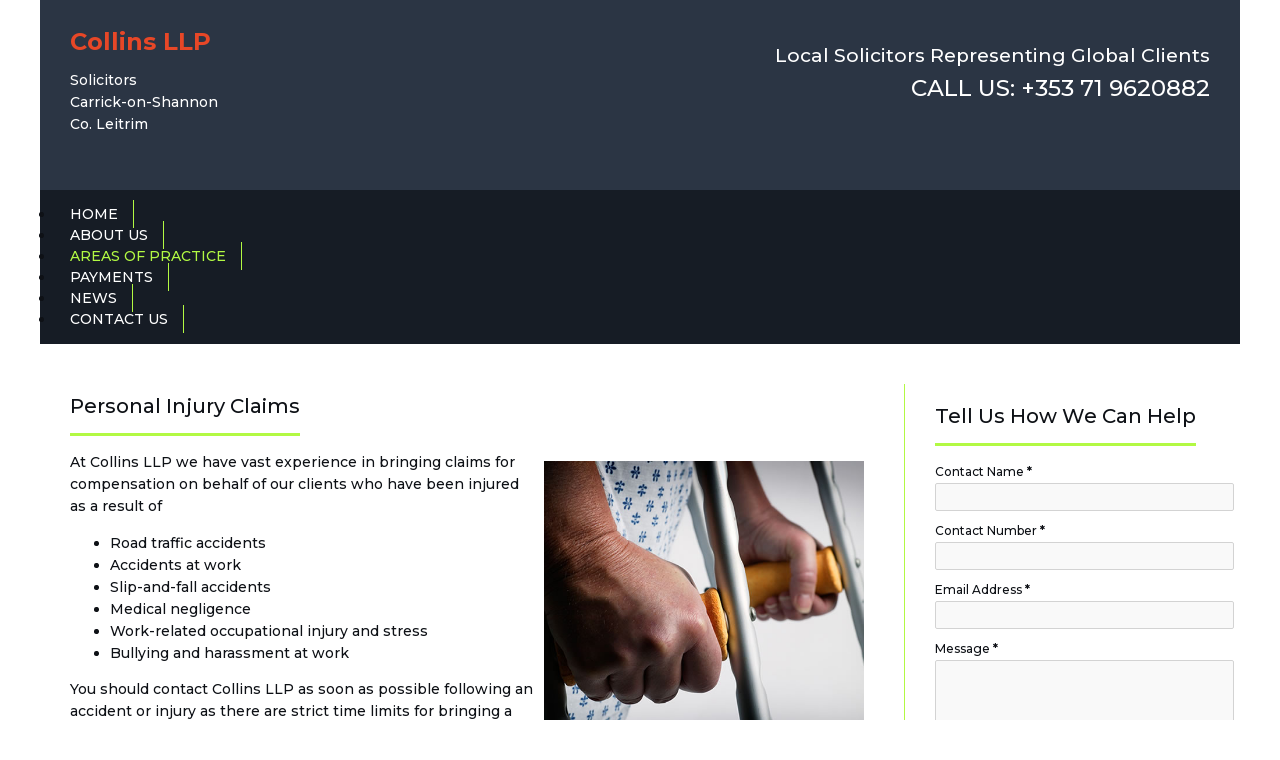

--- FILE ---
content_type: text/html; charset=utf-8
request_url: http://collinssolicitors.ie/areas-of-practice/personal-injury-claims.html
body_size: 6079
content:
<!DOCTYPE HTML><html lang=en-gb dir=ltr><head><meta charset=utf-8 /><meta http-equiv=X-UA-Compatible content="IE=edge,chrome=1"><meta name=viewport content="width=device-width, initial-scale=1"><base href=http://collinssolicitors.ie/areas-of-practice/personal-injury-claims.html /><meta name=keywords content="claim, collins, llp, injury, accidents, time, work, bringing, claims, compensation, limits, contact, advise, personal, relation, instructions, meeting, info@collinssolicitors, email, responded"/><meta name=robots content="index, follow, noarchive, noimageindex"/><meta name=author content=Collins /><meta name=viewport content="width=device-width, initial-scale=1.0"/><meta name=description content="Personal Injury Claims At Collins LLP Solicitors we have vast experience in bringing claims for compensation on behalf of our clients who have been injured as a result of  Road traffic accidents Acci"/><meta name=generator content=MYOB /><title>Personal Injury Claims | Solicitors Carrick-on-Shannon | Collins Solicitors</title><link href=/templates/yoo_solar/favicon.ico rel="shortcut icon" type=image/vnd.microsoft.icon /><link rel=stylesheet href="/media/plg_jchoptimize/assets2/jscss.php?f=206106c4552d32fd860a1737d633e1b0&amp;type=css&amp;gz=gz&amp;i=0"/><link href="/modules/mod_maximenuck/themes/blank/css/maximenuck.php?monid=maximenuck99" rel=stylesheet /><link rel=stylesheet href="/media/plg_jchoptimize/assets2/jscss.php?f=206106c4552d32fd860a1737d633e1b0&amp;type=css&amp;gz=gz&amp;i=1"/><style>.cloaked_email span:before{content:attr(data-ep-a6ca2)}.cloaked_email span:after{content:attr(data-ep-bb588)}.mobilebarmaximenuck{display:none}@media only screen and (max-width:640px){#maximenuck99{display:none !important}.mobilebarmaximenuck{display:block}.hidemenumobileck{display:none !important}}@media screen and (max-width:640px){div#maximenuck99 ul.maximenuck li.maximenuck.nomobileck,div#maximenuck99 .maxipushdownck ul.maximenuck2 li.maximenuck.nomobileck{display:none !important}}@media screen and (min-width:641px){div#maximenuck99 ul.maximenuck li.maximenuck.nodesktopck,div#maximenuck99 .maxipushdownck ul.maximenuck2 li.maximenuck.nodesktopck{display:none !important}}</style> <script src="/media/plg_jchoptimize/assets2/jscss.php?f=b449283a70df7fb4781e0cbae67651db&amp;type=js&amp;gz=gz&amp;i=0"></script> <script>var emailProtector=emailProtector||{};emailProtector.addCloakedMailto=function(g,l){var h=document.querySelectorAll("."+g);for(i=0;i<h.length;i++){var b=h[i],k=b.getElementsByTagName("span"),e="",c="";b.className=b.className.replace(" "+g,"");for(var f=0;f<k.length;f++)for(var d=k[f].attributes,a=0;a<d.length;a++)0===d[a].nodeName.toLowerCase().indexOf("data-ep-a6ca2")&&(e+=d[a].value),0===d[a].nodeName.toLowerCase().indexOf("data-ep-bb588")&&(c=d[a].value+c);if(!c)break;b.innerHTML=e+c;if(!l)break;b.parentNode.href="mailto:"+e+c}};jQuery(document).ready(function($){$('#maximenuck99').MobileMaxiMenu({usemodules:0,container:'menucontainer',showdesc:0,showlogo:0,useimages:0,menuid:'maximenuck99',showmobilemenutext:'default',mobilemenutext:'Menu',mobilebackbuttontext:'Back',displaytype:'flat',menubarbuttoncontent:'+',topbarbuttoncontent:'×',uriroot:'',displayeffect:'slideleftover',menuwidth:'300',openedonactiveitem:'0'});});jQuery(document).ready(function(jQuery){jQuery('#maximenuck99').DropdownMaxiMenu({fxtransition:'linear',dureeIn:0,dureeOut:500,menuID:'maximenuck99',testoverflow:'0',orientation:'horizontal',behavior:'mouseover',opentype:'open',fxdirection:'normal',directionoffset1:'30',directionoffset2:'30',showactivesubitems:'0',ismobile:0,menuposition:'0',effecttype:'dropdown',topfixedeffect:'1',topfixedoffset:'',clickclose:'0',fxduration:500});});</script><link rel=apple-touch-icon-precomposed href=/templates/yoo_solar/apple_touch_icon.png /><link rel=stylesheet href="/media/plg_jchoptimize/assets2/jscss.php?f=206106c4552d32fd860a1737d633e1b0&amp;type=css&amp;gz=gz&amp;i=2"/> <script src="/media/plg_jchoptimize/assets2/jscss.php?f=b449283a70df7fb4781e0cbae67651db&amp;type=js&amp;gz=gz&amp;i=1"></script> <script src="https://www.google.com/recaptcha/api.js?render=explicit"></script> <script src="/media/plg_jchoptimize/assets2/jscss.php?f=b449283a70df7fb4781e0cbae67651db&amp;type=js&amp;gz=gz&amp;i=2"></script> <script>function RSFormProInvisibleCallback6()
{var form=RSFormPro.getForm(6);if(typeof form.submit!='function'){document.createElement('form').submit.call(form)}else{form.submit();}}
RSFormProReCAPTCHAv2.loaders.push(function(){var id=grecaptcha.render('g-recaptcha-26',{"sitekey":"6LcP-TcUAAAAAO9ptgjmLjV3SMJrD5Q5gKMHdqeu","theme":"light","type":"image","size":"normal"});RSFormProReCAPTCHAv2.forms[6]=id;});RSFormProUtils.addEvent(window,'load',function(){RSFormPro.setHTML5Validation('6',false,{"parent":"","field":"rsform-error"},0);});</script><style>@media screen and (max-width:650px){.formResponsive input[type="text"],.formResponsive input[type="password"],.formResponsive textarea,.formResponsive select{width:80% !important}}@media screen and (max-width:1200px){.formResponsive input[type="text"],.formResponsive input[type="password"],.formResponsive textarea,.formResponsive select{width:80% !important}}.formContainer{width:95%}.formResponsive textarea,.formResponsive input[type="text"],.formResponsive input[type="password"],.formResponsive select{width:95%;border:1px solid #d3d3d3;background:#f9f9f9;box-shadow:none;border-radius:0px;padding:4px;line-height:18px;border-radius:2px 2px 2px 2px;-moz-border-radius:2px 2px 2px 2px;-webkit-border-radius:2px 2px 2px 2px}.formResponsive .formBody{float:none;overflow:hidden}.formResponsive textarea{height:80px}.formControlLabel{font-size:12px}.formResponsive input[type="submit"]{font-family:'Montserrat',sans-serif;text-shadow:none;margin-bottom:20px;line-height:28px;font-size:14px;text-shadow:none;box-shadow:none;font-weight:normal;margin-top:20px;background:#2B3544;color:#B2F943;padding:5px 15px;line-height:20px;border-radius:2px 2px 2px 2px;-moz-border-radius:2px 2px 2px 2px;-webkit-border-radius:2px 2px 2px 2px}.formResponsive input[type="submit"]:hover{background:#2B3544;color:#fff}.formResponsive textarea:focus,.formResponsive input[type="text"]:focus,.formResponsive input[type="number"]:focus,.formResponsive input[type="email"]:focus,.formResponsive input[type="tel"]:focus,.formResponsive input[type="url"]:focus,.formResponsive input[type="password"]:focus,.formResponsive select:focus{border:1px solid #F0F0F0;box-shadow:none}</style> </head><body id=page class="page sidebar-b-right sidebars-1  isblog " data-config='{"twitter":0,"plusone":0,"facebook":0}'><div id=block-header><div id=block-top-a><div class="wrapper "><section id=top-a class=grid-block><div class="grid-box width25 grid-h"><div class="module mod-box logoimg deepest"><h2>Collins LLP</h2><div><span style="color: #ffffff;">Solicitors</span><br /><span style="color: #ffffff;">Carrick-on-Shannon</span></div><div><span style="color: #ffffff;">Co. Leitrim</span></div><h2></h2></div></div><div class="grid-box width75 grid-h"><div class="module mod-box contacttopbox deepest"><div class=slogan style="text-align: right;">Local Solicitors Representing Global Clients</div><div class=contacttop style="text-align: right;"><a href=tel:+353719620882 target=_blank><span class=desktop> CALL US: +353 71 9620882</span><span class=mobile>CALL US</span></a></div></div></div></section></div></div><div id=block-top-a1><div class="wrapper "><section id=top-a1 class=grid-block><div class="grid-box width100 grid-h"><div class="module mod-box  deepest"> <!--[if lte IE 7]>
			<link href="/modules/mod_maximenuck/themes/blank/css/ie7.css" rel="stylesheet" type="text/css" />
			<![endif]--><div class="maximenuckh ltr" id=maximenuck99 style=z-index:10;><div class=maxiroundedleft></div><div class=maxiroundedcenter><ul class=" maximenuck"> <li data-level=1 class="maximenuck item101 first level1 " style="z-index : 12000;"><a data-hover=Home class="maximenuck " href=/><span class=titreck data-hover=Home>Home</span></a> </li><li data-level=1 class="maximenuck item219 level1 " style="z-index : 11999;"><a data-hover="About Us" class="maximenuck " href=/about-us.html><span class=titreck data-hover="About Us">About Us</span></a> </li><li data-level=1 class="maximenuck headingck item222 active parent level1 " style="z-index : 11998;"><span data-hover="Areas of Practice" class="separator "><span class=titreck data-hover="Areas of Practice">Areas of Practice</span></span> <div class=floatck style=""><div class=maxidrop-top><div class=maxidrop-top2></div></div><div class=maxidrop-main style=""><div class=maxidrop-main2><div class="maximenuck2 first "><ul class=maximenuck2><li data-level=2 class="maximenuck item230 first level2 " style="z-index : 11997;"><a data-hover="Court Representation" class="maximenuck " href=/areas-of-practice/court-representation.html><span class=titreck data-hover="Court Representation">Court Representation</span></a> </li><li data-level=2 class="maximenuck item227 level2 " style="z-index : 11996;"><a data-hover="Buying and Selling Property" class="maximenuck " href=/areas-of-practice/buying-and-selling-property.html><span class=titreck data-hover="Buying and Selling Property">Buying and Selling Property</span></a> </li><li data-level=2 class="maximenuck item223 current active level2 " style="z-index : 11995;"><a data-hover="Personal Injury Claims" class="maximenuck " href=/areas-of-practice/personal-injury-claims.html><span class=titreck data-hover="Personal Injury Claims">Personal Injury Claims</span></a> </li><li data-level=2 class="maximenuck item221 level2 " style="z-index : 11994;"><a data-hover="Family Law" class="maximenuck " href=/areas-of-practice/family-law.html><span class=titreck data-hover="Family Law">Family Law</span></a> </li><li data-level=2 class="maximenuck item228 level2 " style="z-index : 11993;"><a data-hover="Wills, Probate and Administration of Estates" class="maximenuck " href=/areas-of-practice/wills-probate-and-administration-of-estates.html><span class=titreck data-hover="Wills, Probate and Administration of Estates">Wills, Probate and Administration of Estates</span></a> </li><li data-level=2 class="maximenuck item229 level2 " style="z-index : 11992;"><a data-hover=Licensing class="maximenuck " href=/areas-of-practice/licensing.html><span class=titreck data-hover=Licensing>Licensing</span></a> </li><li data-level=2 class="maximenuck item224 level2 " style="z-index : 11991;"><a data-hover="Employment Law" class="maximenuck " href=/areas-of-practice/employment-law.html><span class=titreck data-hover="Employment Law">Employment Law</span></a> </li><li data-level=2 class="maximenuck item225 level2 " style="z-index : 11990;"><a data-hover="Landlord &amp; Tenant Law" class="maximenuck " href=/areas-of-practice/landlord-tenant-law.html><span class=titreck data-hover="Landlord &amp; Tenant Law">Landlord &amp; Tenant Law</span></a> </li><li data-level=2 class="maximenuck item220 level2 " style="z-index : 11989;"><a data-hover="Rights of Way" class="maximenuck " href=/areas-of-practice/rights-of-way.html><span class=titreck data-hover="Rights of Way">Rights of Way</span></a> </li><li data-level=2 class="maximenuck item226 last level2 " style="z-index : 11988;"><a data-hover="Debt Recovery" class="maximenuck " href=/areas-of-practice/debt-recovery.html><span class=titreck data-hover="Debt Recovery">Debt Recovery</span></a> </li> </ul><div class=clr></div></div><div class=clr></div></div></div><div class=maxidrop-bottom><div class=maxidrop-bottom2></div></div></div></li><li data-level=1 class="maximenuck item244 level1 " style="z-index : 11987;"><a data-hover=Payments class="maximenuck " href=/payments.html><span class=titreck data-hover=Payments>Payments</span></a> </li><li data-level=1 class="maximenuck headingck item245 level1 " style="z-index : 11986;"><span data-hover=News class="separator "><span class=titreck data-hover=News>News</span></span> </li><li data-level=1 class="maximenuck item243 last level1 " style="z-index : 11985;"><a data-hover="Contact Us" class="maximenuck " href=/contact-us.html><span class=titreck data-hover="Contact Us">Contact Us</span></a></li> </ul> </div><div class=maxiroundedright></div><div style=clear:both;></div></div></div></div></section></div></div></div><div id=block-main><div class="wrapper "><div id=main class=grid-block><div id=maininner class=grid-box><section id=content class=grid-block><div id=system-message-container> </div><div id=system><article class=item><div class="content clearfix"><div><h1>Personal Injury Claims</h1><p><img style="margin: 10px; float: right;" src=/images/solicitor_areas_of_practice_links/personal_injury_claims_solicitor.jpg alt="personal injury claims solicitor" width=320 height=300 />At Collins LLP we have vast experience in bringing claims for compensation on behalf of our clients who have been injured as a result of&nbsp;</p><ul> <li>Road traffic accidents</li> <li>Accidents at work</li> <li>Slip-and-fall accidents</li> <li>Medical negligence&nbsp;</li> <li>Work-related occupational injury and stress&nbsp;</li> <li>Bullying and harassment at work</li> </ul><div>You should contact Collins LLP as soon as possible following an accident or injury as there are strict time limits for bringing a claim depending on the circumstances. At Collins LLP we will be able to advise you on which time limits apply to your claim.&nbsp;</div><p>At our first meeting with you, we will take detailed instructions and advise you as to whether or not you have a claim. We will take you through the steps involved in bringing your claim and keep you fully updated throughout the process. You can rely on Collins LLP to get the best compensation possible for you in the&nbsp; least possible time.&nbsp;</p><div>Please contact us for advice in relation to any potential claim you may have on <a href=tel:071%209620882>071 9620882</a> or by email <a href="javascript:/* This email address is being protected from spambots.*/"><span class="cloaked_email ep_f5c3c309"><span data-ep-bb588="" data-ep-a6ca2=&#105;&#110;f&#111;&#64;><span data-ep-a6ca2=coll&#105; data-ep-bb588=&#114;&#115;&#46;&#105;&#101;><span data-ep-a6ca2=&#110;s&#115;o&#108; data-ep-bb588=i&#99;&#105;to></span></span></span></span>&nbsp;<span class="cloaked_email ep_4eaf003d" style=display:none;><span data-ep-a6ca2=i&#110;fo&#64; data-ep-bb588=""><span data-ep-a6ca2=&#99;&#111;&#108;l&#105; data-ep-bb588=&#114;s&#46;i&#101;><span data-ep-a6ca2=&#110;&#115;so&#108; data-ep-bb588=i&#99;&#105;&#116;&#111;></span></span></span></span></a><script>emailProtector.addCloakedMailto("ep_4eaf003d",1);</script>and your query will be responded to immediately.</div><div>&nbsp;</div></div></div></article></div></section></div><aside id=sidebar-b class=grid-box><div class="grid-box width100 grid-v"><div class="module mod-box  deepest"><h3 class=module-title>Tell Us How We Can Help</h3><div><form method=post id=userForm class=formResponsive action=http://collinssolicitors.ie/areas-of-practice/personal-injury-claims.html><fieldset class=formContainer id=rsform_6_page_0><div class="rsform-block rsform-block-name"><div class=formControlLabel>Contact Name<strong class=formRequired>*</strong></div><div class=formControls><div class=formBody><input type=text value="" size=20 maxlength=50 name=form[Name] id=Name class=rsform-input-box /><span class=formValidation><span id=component20 class=formNoError>Please provide a contact name</span></span></div></div></div><div class="rsform-block rsform-block-phone"><div class=formControlLabel>Contact Number<strong class=formRequired>*</strong></div><div class=formControls><div class=formBody><input type=text value="" size=20 maxlength=50 name=form[Phone] id=Phone class=rsform-input-box /><span class=formValidation><span id=component21 class=formNoError>Please provide a contact number</span></span></div></div></div><div class="rsform-block rsform-block-emailaddress"><div class=formControlLabel>Email Address<strong class=formRequired>*</strong></div><div class=formControls><div class=formBody><input type=text value="" size=20 maxlength=50 name=form[EmailAddress] id=EmailAddress class=rsform-input-box /><span class=formValidation><span id=component22 class=formNoError>Please provide a valid email address</span></span></div></div></div><div class="rsform-block rsform-block-message"><div class=formControlLabel>Message<strong class=formRequired>*</strong></div><div class=formControls><div class=formBody><textarea cols=20 rows=8 name=form[Message] id=Message class=rsform-text-box></textarea><span class=formValidation><span id=component23 class=formNoError>Please enter your message</span></span></div></div></div><br/><div class="rsform-block rsform-block-antispam"><div class=formControlLabel></div><div class=formControls><div class=formBody><div id=g-recaptcha-26></div><noscript><div style="width: 302px; height: 352px;"><div style="width: 302px; height: 352px; position: relative;"><div style="width: 302px; height: 352px; position: absolute;"> <iframe src="https://www.google.com/recaptcha/api/fallback?k=6LcP-TcUAAAAAO9ptgjmLjV3SMJrD5Q5gKMHdqeu" frameborder=0 scrolling=no style="width: 302px; height:352px; border-style: none;"></iframe> </div><div style="width: 250px; height: 80px; position: absolute; border-style: none; bottom: 21px; left: 25px; margin: 0px; padding: 0px; right: 25px;"> <textarea id=g-recaptcha-response name=g-recaptcha-response class=g-recaptcha-response style="width: 250px; height: 80px; border: 1px solid #c1c1c1; margin: 0px; padding: 0px; resize: none;"></textarea> </div> </div> </div> </noscript><span class=formValidation><span id=component26 class=formNoError>Invalid Input</span></span></div></div></div><div class="rsform-block rsform-block-sendmessage"><div class=formControlLabel></div><div class=formControls><div class=formBody><input type=submit name=form[SendMessage] id=SendMessage class=rsform-submit-button value="Send Message"/><span class=formValidation></span></div></div></div></fieldset><input type=hidden name=form[formId] value=6 /></form></div></div></div></aside></div></div></div><div id=block-bottom><div class="wrapper "><section id=bottom-b class=grid-block><div class="grid-box width25 grid-h"><div class="module mod-box  deepest"><div class=color>Collins LLP</div><div>Solicitors</div><div>Breifne House</div><div>Main Street</div><div>Carrick-on-Shannon</div><div>Co. Leitrim</div><div>N41 Y9P6</div><div>&nbsp;</div><div>DX 68 002 Carrick-on-Shannon.</div></div></div><div class="grid-box width25 grid-h"><div class="module mod-box  deepest"><p class=color>Within Ireland Call:</p><p><a href=tel:0719620882>071 9620882</a></p><div><a href=tel:0719620582>071 9620582</a></div></div></div><div class="grid-box width25 grid-h"><div class="module mod-box  deepest"><p class=color>Outside Ireland Call:</p><p><a href=tel:+353719620882>+353 71 9620882</a></p><p><a href=tel:+353719620582>+353 71 9620582</a></p></div></div><div class="grid-box width25 grid-h"><div class="module mod-box  deepest"><p class=color>Email:</p><p><a href="javascript:/* This email address is being protected from spambots.*/" target=_blank><span class="cloaked_email ep_b0165021"><span data-ep-bb588="" data-ep-a6ca2=&#105;&#110;&#102;&#111;&#64;><span data-ep-a6ca2=c&#111;l&#108;&#105; data-ep-bb588=&#114;s&#46;&#105;&#101;><span data-ep-bb588=&#105;c&#105;t&#111; data-ep-a6ca2=&#110;&#115;&#115;&#111;l></span></span></span></span><span class="cloaked_email ep_a06af673" style=display:none;><span data-ep-a6ca2=&#105;&#110;&#102;o&#64;c&#111;&#108;&#108; data-ep-bb588=&#117;e&#114;y><span data-ep-a6ca2=&#105;&#110;&#115;&#115;o&#108;i&#99;&#105; data-ep-bb588=b&#115;it&#101;&#37;2&#48;&#81;><span data-ep-bb588="&#117;&#98;j&#101;&#99;&#116;=W&#101;" data-ep-a6ca2=&#116;o&#114;&#115;.&#105;&#101;&#63;&#115;></span></span></span></span></a><script>emailProtector.addCloakedMailto("ep_a06af673",1);</script></p></div></div></section></div></div><div id=block-footer><div class="wrapper "><footer id=footer><div class="module   deepest"><div><a href=http://collinssolicitors.ie>collinssolicitors.ie</a> ©&nbsp; <script>var today=new Date()
var year=today.getFullYear()
document.write(year)</script> <span><a href=/privacy-and-cookies.html>&nbsp;<span class=color>|</span> Cookies and Privacy Information</a> </span></div></div></footer></div></div></body> <script async src="https://www.googletagmanager.com/gtag/js?id=UA-90433278-22"></script> <script>window.dataLayer=window.dataLayer||[];function gtag(){dataLayer.push(arguments);}
gtag('js',new Date());gtag('config','UA-90433278-22');</script><link href="https://fonts.googleapis.com/css?family=Montserrat:500,700" rel=stylesheet></html>

--- FILE ---
content_type: text/css;charset=UTF-8
request_url: http://collinssolicitors.ie/media/plg_jchoptimize/assets2/jscss.php?f=206106c4552d32fd860a1737d633e1b0&type=css&gz=gz&i=0
body_size: 558
content:
@charset "utf-8";.mobilebarmaximenuck{display:none;position:relative;left:0;top:0;right:0;z-index:100}.mobilebarmaximenuck
.mobilebarmenutitleck{display:block;background:#525A61;background-color:#525A61;font-size:20px;color:#EEE;font-weight:bold;text-indent:20px;line-height:35px;height:35px;font-family:Helvetica}.mobilebarmaximenuck
.mobilebuttonmaximenuck{cursor:pointer;box-sizing:border-box;position:absolute;top:0;right:0;line-height:0.8em;font-family:SegoeUI;text-align:center;font-size:1.8em;color:#FFF;line-height:1.2em;height:35px;width:35px;font-family:}.mobilemaximenuck{box-sizing:border-box;width:100%;background:#009BDA;background-color:#009BDA;font-size:1.2em;color:#FFF;font-weight:bold;font-family:Arial}.mobilemaximenuck
.mobilemaximenucktopbar{position:relative}.mobilemaximenuck
.mobilemaximenucktitle{display:block;text-indent:20px;line-height:30px;height:53px;font-family:}.mobilemaximenuck
.mobilemaximenuckclose{cursor:pointer;box-sizing:border-box;position:absolute;top:0;right:0;line-height:0.8em;font-family:SegoeUI;text-align:center;font-size:1.8em;height:35px;width:35px;font-family:}.mobilemaximenuck
a{display:block;color:#FFF}.mobilemaximenuck a:hover{text-decoration:none}.mobilemaximenuck
div.maximenuck{position:relative}.mobilemaximenuck div.level1.maximenuck>a{padding-left:45px;color:#FFF;line-height:35px;font-family:}.mobilemaximenuck div.level2.maximenuck>a{padding-left:55px;line-height:35px;font-family:}.mobilemaximenuck div.level2.maximenuck+.mobilemaximenucksubmenu div.maximenuck>a{padding-left:65px;line-height:35px;font-family:}.mobilemaximenuck .mobilemaximenucktogglericon:after{cursor:pointer;text-align:center;padding-top:7px;font-size:2.8em;line-height:35px;height:35px;width:35px;font-family:}.mobilemaximenuck .mobilemaximenucktogglericon:after{display:block;position:absolute;right:0;top:0;content:"+"}.mobilemaximenuck .open .mobilemaximenucktogglericon:after{content:"-"}


--- FILE ---
content_type: text/css;charset=UTF-8
request_url: http://collinssolicitors.ie/media/plg_jchoptimize/assets2/jscss.php?f=206106c4552d32fd860a1737d633e1b0&type=css&gz=gz&i=2
body_size: 19023
content:
@charset "utf-8";html{overflow-y:scroll;min-height:100%}body{position:relative;margin:0}img::selection{background:transparent}img::-moz-selection{background:transparent}iframe{border:0}button[disabled],input[disabled]{cursor:default}summary{display:block}[hidden]{display:none}p,hr,dl,blockquote,pre,fieldset,figure{margin:15px
0}h1,h2,h3,h4,h5,h6{margin:25px
0 15px 0}dl{padding-left:30px}dd{margin-left:40px}h1,h2,h3,h4,h5,h6{font-weight:normal}h1{font-size:36px;line-height:36px}h2{font-size:24px;line-height:24px}h3{font-size:18px;line-height:18px}h4,h5,h6{font-size:16px;line-height:16px}a,a:hover{text-decoration:none}b{font-weight:bold}small{font-size:11px}ins{text-decoration:none}del{text-decoration:line-through}abbr[title]{border-color:inherit}dfn[title]{border-bottom:1px dotted;cursor:help}dfn[title]{font-style:normal}hr{display:block;height:1px;padding:0;border-top:1px solid;border-bottom:0}q,blockquote{quotes:'\201C' '\201D' '\2018' '\2019';font-family:"Times New Roman",Times,serif;font-style:italic}blockquote{padding:0
20px;font-size:16px;line-height:22px}blockquote
p{margin:0}code{word-spacing:-2px}pre{padding:10px;font-size:12px;line-height:18px}th,td{padding:1px}form,textarea{margin:0}button,input[type='button'],input[type='submit']{padding:2px
3px}body{padding:0;font:inherit;color:inherit;background-color:inherit}img{vertical-align:baseline}pre,code{font-family:"Courier New",Monaco,monospace}pre{border-radius:0;color:inherit}code{padding:0;border:none;border-radius:0;background:none;color:inherit;font-size:inherit;white-space:normal}form.box
label{display:inline-block;margin:0;font:inherit}form.box
legend{display:inline-block;width:auto;margin-bottom:0;border:none;font:inherit;color:inherit}form.box input,form.box select,form.box textarea,form.box button,form.short input,form.short select,form.short textarea,form.short button,.searchbox
input{font:12px Arial,Helvetica,sans-serif}form.box input,form.box select,form.box textarea,form.short input,form.short select,form.short textarea,.searchbox
input{height:auto;width:auto;margin:auto;padding:2px;border:1px
solid #ddd;border-radius:0;background:#fff;box-shadow:none;color:inherit;vertical-align:baseline;-webkit-transition:none;transition:none}form.box input:focus,form.box select:focus,form.box textarea:focus,form.short input:focus,form.short select,form.short textarea:focus,.searchbox input:focus{border-color:#ddd;box-shadow:none}.searchbox
input{height:30px;width:100%;border:none}form.box input[type="radio"],form.box input[type="checkbox"]{margin:4px
4px 0}li{line-height:inherit}dl.separator
dt{font-weight:inherit}dl.separator dt,dl.separator
dd{line-height:inherit}blockquote{border-left:none}q:before{content:open-quote}q:after{content:close-quote}.menu-dropdown
.small{font-size:inherit}.module .module-title
.icon{margin-top:0}.module .module-title .icon:before{display:none}.module
.badge{padding:0;border-radius:0;background-color:transparent;color:inherit;font:inherit;text-shadow:none;vertical-align:baseline}.module .badge:empty{display:block}#system .pagination a,#system .pagination
strong{background:none;float:none}body{font-family:'Montserrat',sans-serif;line-height:22px;font-weight:500;font-size:14px;color:#0E1116}h2,h3,h4,h5,h6{font-weight:700}h1,h3.module-title{line-height:24px;font-size:20px;display:inline-block;border-bottom:3px solid #B2F943;font-weight:500;padding-bottom:15px}h1{margin:0}#bottom-a h3.module-title{margin:0
0 20px 0}a:hover{color:#2a2a2a}#footer a:hover{color:#fff}em,code{color:#79b8c7}ins,mark{padding:2px
5px;color:#6f777b;text-shadow:0 1px 0 rgba(255,255,255,0.45)}ins{background-color:#f0f3f4}mark{background-color:#e0eaed}hr{border-top-color:#ddd}pre{border:1px
solid #ddd;background:#fafafa}.clearfix:before,.clearfix:after,.grid-block:before,.grid-block:after,.deepest:before,.deepest:after{content:"";display:table}.clearfix:after,.grid-block:after,.deepest:after{clear:both}.grid-box{float:left}.width16{width:16.666%}.width20{width:20%}.width25{width:25%}.width33{width:33.333%}.width40{width:40%}.width50{width:50%}.width60{width:60%}.width66{width:66.666%}.width75{width:75%}.width80{width:80%}.width100{width:100%}[class*='width']{-moz-box-sizing:border-box;-webkit-box-sizing:border-box;box-sizing:border-box}.bfc-o{overflow:hidden}.bfc-f{-moz-box-sizing:border-box;-webkit-box-sizing:border-box;box-sizing:border-box;width:100%;float:left}.float-left{float:left}.float-right{float:right}.grid-gutter.grid-block{margin:0
-15px}.grid-gutter>.grid-box>*{margin:0
15px}.grid-gutter>.grid-box>*>:first-child{margin-top:0}.grid-gutter>.grid-box>*>:last-child{margin-bottom:0}.wrapper{-moz-box-sizing:border-box;-webkit-box-sizing:border-box;box-sizing:border-box;margin:auto}#header{position:relative}#toolbar .float-left .module,#toolbar .float-left>time{margin:0
15px 0 0;float:left}#toolbar .float-right
.module{margin:0
0 0 15px;float:right}#headerbar
.module{max-width:300px;margin-right:0;float:right}#logo,#logo>img,#menu{float:left}#search{float:right}#banner{position:absolute;top:0;right:-200px}#footer{position:relative;text-align:center}#absolute{position:absolute;z-index:15;width:100%}.wrapper.max-width80{max-width:80%}.wrapper.max-width100{max-width:100%}#block-main,#block-bottom,#block-footer{position:relative}.width75{width:75%}.menu,.menu
ul{margin:0px;padding:0px;list-style:none}.menu a,.menu
span{display:block}.menu
a{text-decoration:none}.menu-dropdown
li{position:relative}.menu-dropdown,.menu-dropdown .level1,.menu-dropdown .level1>span{float:left}.menu-dropdown a.level1>span,.menu-dropdown span.level1>span{height:30px;padding:0
10px;line-height:30px}.menu-dropdown
.dropdown{display:none;position:absolute;top:30px;left:0;z-index:100;width:300px}.menu-dropdown li:hover .dropdown,.menu-dropdown li.remain
.dropdown{display:block}.menu-dropdown li:hover .dropdown.flip,.menu-dropdown li.remain
.dropdown.flip{left:auto;right:0}.menu-dropdown .dropdown-bg>div{overflow:hidden}.menu-dropdown .stack
.column{width:100%}.menu-dropdown
.columns2{width:600px}.menu-dropdown
.columns3{width:900px}.menu-dropdown
.columns4{width:1200px}.menu-dropdown
.column{float:left}.menu-dropdown a.level2>span,.menu-dropdown span.level2>span{padding:7px
0;line-height:21px;overflow:hidden}.menu-dropdown
ul.level3{padding-bottom:10px}.menu-dropdown
li.level3{font-size:11px;line-height:17px}.menu-dropdown
span.icon{display:block;background-repeat:no-repeat;background-position:50% 50%;float:left}.menu-dropdown .level1 .level1
span.icon{width:30px;height:30px;margin-left:-5px}.menu-dropdown .level1 .level1 span.icon+span,.menu-dropdown .level1 .level1 span.icon+span+span{margin-left:25px}.menu-dropdown li.level2 .level2
span.icon{width:35px;height:35px;margin-top:-7px;margin-bottom:-7px}.menu-dropdown li.level2.hassubtitle .level2
span.icon{margin-top:-4px}.menu-dropdown li.level2 .level2
span.icon{margin-right:5px}.menu-dropdown li.level2 .level2 span.icon+span,.menu-dropdown li.level2 .level2 span.icon+span+span{margin-left:40px}.menu-dropdown
span.title{line-height:18px}.menu-dropdown
span.subtitle{margin-top:-1px;font-size:9px;line-height:10px;text-indent:1px}.menu-dropdown li.level2 .level2
span.title{line-height:15px}.menu-dropdown li.level2 .level2
span.subtitle{line-height:14px}.menu-sidebar li.parent span.level1>span{cursor:pointer}.menu-sidebar a.level1>span,.menu-sidebar span.level1>span{padding:5px
0;line-height:20px}.menu-sidebar
span.title{display:inline}.menu-sidebar
span.subtitle{display:none}.menu-sidebar
ul.level2{padding-bottom:10px}.menu-sidebar li.level1:last-child
ul.level2{padding-bottom:0}.menu-sidebar .level2 a>span{font-size:11px;line-height:17px}.menu-sidebar
span.icon{display:inline-block;height:30px;width:30px;margin:-5px 5px -5px 0;background-repeat:no-repeat;background-position:50% 50%;vertical-align:middle}.menu-line,.menu-line li,.menu-line li
a{display:inline-block}.menu-dropdown a.level1,.menu-dropdown
span.level1{text-shadow:0 1px 0 rgba(0,0,0,0.1);text-transform:uppercase}.menu-dropdown a.level1>span,.menu-dropdown span.level1>span{height:80px;padding:0
15px;line-height:80px}.menu-dropdown li.active
.level1{color:#fff}.menu-dropdown li.level1:hover .level1,.menu-dropdown li.remain
.level1{box-shadow:1px 0 0 rgba(255,255,255,0.04),-1px 0 0 rgba(255,255,255,0.04),inset 0 0 5px rgba(0,0,0,0.08);color:#fff}.menu-dropdown
.dropdown{top:80px}.menu-dropdown .dropdown-bg>div{padding:20px
15px}.menu-dropdown a.level2>span,.menu-dropdown span.level2>span{line-height:18px}.menu-dropdown a.level2,.menu-dropdown
span.level2{padding-left:20px;background-position:0 -200px;background-repeat:no-repeat;color:#bcbcbc;text-transform:uppercase}.menu-dropdown a.level2:hover,.menu-dropdown span.level2:hover{background-position:0 0;background-repeat:no-repeat}.menu-dropdown
a.current.level2{color:#e4e4e4}.menu-dropdown
a.level3{margin-left:20px;color:#878787}.menu-dropdown
a.current.level3{color:#c2c2c2}.menu-dropdown .level1 .level1
span.icon{height:80px}.menu-dropdown .level1 .level1
span.title{margin-top:25px}.menu-dropdown li.level2 .level2
span.subtitle{line-height:20px}.menu-dropdown .module
a{color:#a6a6a6}.menu-sidebar a,.menu-sidebar li>span{font-size:20px;color:#969696}.menu-sidebar
a.current{color:#636363}.menu-sidebar a.level1>span,.menu-sidebar span.level1>span{margin-left:-20px;padding:7px
0 7px 20px}.menu-sidebar li.parent.active
.level1{color:#636363}.menu-sidebar li.parent .level1>span{background-position:0 -200px;background-repeat:no-repeat}.menu-sidebar li.parent .level1>span:hover{background-position:0 0}.menu-sidebar li.parent.active .level1>span{background-position:0 -50px}.menu-sidebar li.parent.active .level1>span:hover{background-position:0 0}.menu-sidebar
ul.level2{padding:8px
0}.menu-sidebar
a.level2{padding:5px
0 5px 15px;background-position:0 0;background-repeat:no-repeat}.menu-sidebar a.level2:hover{background-position:0 -35px}.menu-sidebar
a.level2.current{background-position:0 -70px}.menu-sidebar a.level2.current:hover{background-position:0 -35px}.menu-sidebar
ul.level3{padding-left:25px}.menu-sidebar ul.level3
ul{padding-left:10px}.mod-box-color .menu-sidebar a,.mod-box-color .menu-sidebar li>span{color:#fff}.mod-box-color .menu-sidebar a.current,.mod-box-color .menu-sidebar a:hover,.mod-box-color .menu-sidebar li>span:hover{text-shadow:0 1px 0 rgba(255,255,255,0.1)}.mod-box-color .menu-sidebar li.parent.active
.level1{color:#fff}.mod-box-color .menu-sidebar li.parent .level1>span:hover{background-position:0 -50px}.mod-box-color .menu-sidebar li.parent.active .level1>span{background-position:0 -100px}.mod-box-color .menu-sidebar li.parent.active .level1>span:hover{background-position:0 -50px}.mod-box-color .menu-sidebar a.level2:hover,.mod-box-color .menu-sidebar
a.level2.current{background-position:0 -70px}.mod-box-dark .menu-sidebar a,.mod-box-dark .menu-sidebar li>span{color:#fff}.mod-box-dark .menu-sidebar a.current,.mod-box-dark .menu-sidebar a:hover,.mod-box-dark .menu-sidebar li>span:hover{text-shadow:0 1px 0 rgba(0,0,0,0.6)}.mod-box-dark .menu-sidebar li.parent.active
.level1{color:#fff}.mod-box-dark .menu-sidebar li.parent.active .level1>span{background-position:0 -100px}.mod-box-dark .menu-sidebar li.parent.active .level1>span:hover{background-position:0 0}.mod-box-dark .menu-sidebar a.level2:hover,.mod-box-dark .menu-sidebar
a.level2.current{background-position:0 -35px}.menu-line
li{margin-left:7px;padding-left:8px;background:url([data-uri]) 0 50% no-repeat}.menu-line li:first-child{margin-left:0;padding-left:0;background:none}.menu-line li
a{color:#666}.wrapper{max-width:1200px}#sidebar-b{width:28%}#maininner{width:72%}#menu
.dropdown{width:280px}#menu
.columns2{width:560px}#menu
.columns3{width:840px}#menu
.columns4{width:1120px}.module{position:relative}.module
.badge{position:absolute;top:0;right:0;z-index:1}.module .module-title
.icon{display:block;position:relative;top:-6px;width:30px;height:30px;margin-right:5px;overflow:hidden;float:left}.deepest>*:first-child{margin-top:0}.deepest>*:last-child{margin-bottom:0}.module .module-title{margin:0
0 15px 0}.module .module-title
span.title{display:block}.module .module-title
span.subtitle{display:block;margin-top:2px;line-height:14px;font-size:12px;text-indent:1px}.display-block{display:block}.remove-margin{margin:0}.remove-margin-t{margin-top:0}.remove-margin-b{margin-bottom:0}.hidden{display:none;visibility:hidden}.size-auto{max-width:100%;height:auto}.align-left,.alignleft{display:block;margin-right:15px;float:left}.align-right,.alignright{display:block;margin-left:15px;float:right}.align-center,.aligncenter{display:block;margin:auto;margin-bottom:10px}.text-left{text-align:left}.text-right{text-align:right}.text-center{text-align:center}.text-justify{text-align:justify}.button-more,.button-default,.button-primary{display:inline-block}.button-more+[class*=button-],.button-default+[class*=button-],.button-primary+[class*=button-]{margin-left:10px}ul.blank,ul.space,ul.line,ul.check,ul.zebra{list-style:none;margin:0;padding:0}ul.space
li{margin-top:15px}ul.space li:first-child{margin-top:0}ul.line>li{margin-top:5px;padding-top:5px}ul.line>li:first-child{margin-top:0;padding-top:0}ul.check>li{margin-top:5px}ul.check>li:first-child{margin-top:0}ul.zebra>li{padding:5px}ul.line>li>a:first-child,ul.check>li>a:first-child{display:block}table.zebra{width:100%}table.zebra
th{font-size:16px;font-weight:normal;text-align:left}table.zebra th,table.zebra
td{padding:5px}table.zebra tbody,table.zebra
tfoot{font-size:12px}table.zebra
.bold{font-weight:bold}table.zebra
.center{text-align:center}table.zebra td
*{vertical-align:middle}table.zebra
tfoot{font-style:italic}table.zebra
caption{font-size:11px;text-align:left;font-style:italic}dl.separator{padding:0;overflow:hidden}dl.separator
dt{width:160px;padding-right:10px;float:left;clear:both}dl.separator
dd{margin-left:170px;padding-left:20px}em.box{padding:0
3px;white-space:nowrap}hr.dotted{border:none}p.dropcap:first-letter{display:block;margin:7px
4px 0px 0px;float:left;font-size:280%;font-family:Georgia,"Times New Roman",Times,serif}.box-content,.box-note,.box-info,.box-warning,.box-hint,.box-download{margin:15px
0;padding:10px}.box-content{padding:20px}.box-info,.box-warning,.box-hint,.box-download{padding-left:40px}form.box
fieldset{margin-bottom:30px;padding:0
10px 10px 10px}form.box
legend{padding:0
10px}form.box fieldset>div{margin:15px
0}form.box button,form.box input[type='button'],form.box input[type='reset']{vertical-align:middle}form.short>div{margin:10px
0}form.short
input{color:#333}form.short input:-moz-placeholder{color:#999}form.short input::-webkit-input-placeholder{color:#999}form.short
input.placeholder{color:#999}.mobile-switcher{display:block;width:80%;margin:20px
auto 40px auto;padding:40px
0;font-size:50px;text-align:center}.button-default,.button-primary,form.style button,form.style input[type='button'],form.style input[type='submit']{padding:8px
14px;margin-top:5px;margin-bottom:5px;border-radius:2px;border:none;box-shadow:inset 0 -1px 0 rgba(0,0,0,0.15)}.button-default,form.style button,form.style input[type='button'],form.style input[type='submit']{background-color:#f5f5f5;background-image:-o-linear-gradient(rgba(240,240,240,0),#dbdbdb);background-image:-webkit-linear-gradient(rgba(240,240,240,0),#dbdbdb);background-image:-moz-linear-gradient(rgba(240,240,240,0),#dbdbdb);background-image:linear-gradient(rgba(240,240,240,0),#dbdbdb);text-shadow:0 1px 0 #fff;text-shadow:0 1px 0 rgba(255,255,255,0.5);color:#878787}.button-default:hover,form.style button:hover,form.style input[type='button']:hover,form.style input[type='submit']:hover{background-color:#dbdbdb;box-shadow:inset 0 1px 5px rgba(0,0,0,0.1),inset 0 0 1px rgba(0,0,0,0.1)}.button-default:active,form.style button:active,form.style input[type='button']:active,form.style input[type='submit']:active{color:#737373;box-shadow:inset 0 1px 5px rgba(0,0,0,0.1),inset 0 0 1px rgba(0,0,0,0.1)}.button-primary{color:#fff;text-shadow:0 -1px 0 rgba(0,0,0,0.3)}.button-primary:hover{box-shadow:inset 0 1px 5px rgba(0,0,0,0.3),inset 0 0 1px rgba(0,0,0,0.3);color:#fff}.button-primary:active{box-shadow:inset 0 1px 8px rgba(0,0,0,0.4),inset 0 0 1px rgba(0,0,0,0.3);text-shadow:0 0 5px #fff}.mod-box-color .button-default{text-shadow:0 1px 0 rgba(255,255,255,0.8)}.mod-box-color .button-default:active,.mod-box-color form.style button:active,.mod-box-color form.style input[type='button']:active,.mod-box-color form.style input[type='submit']:active{background-color:#f1f1f1;text-shadow:0 1px 0 rgba(255,255,255,0.8)}.mod-box-color .button-primary,.mod-box-color .button-primary:hover{color:#fff}.mod-box-color .button-primary{background:#323232}.mod-box-color .button-primary:hover{background:#1a1a1a}.mod-box-color .button-primary:active{background:#323232;text-shadow:0 0 5px rgba(255,255,255,0.6)}.mod-box-dark .button-default:hover,.mod-box-dark form.style button:hover,.mod-box-dark form.style input[type='button']:hover,.mod-box-dark form.style input[type='submit']:hover,.mod-box-dark .button-default:active,.mod-box-dark form.style button:active,.mod-box-dark form.style input[type='button']:active,.mod-box-dark form.style input[type='submit']:active,#top-a .mod-plain .button-default:hover,#top-a .mod-plain form.style button:hover,#top-a .mod-plain form.style input[type='button']:hover,#top-a .mod-plain form.style input[type='submit']:hover,#block-bottom .mod-plain .button-default:hover,#block-bottom .mod-plain form.style button:hover,#block-bottom .mod-plain form.style input[type='button']:hover,#block-bottom .mod-plain form.style input[type='submit']:hover{background-color:#b2b2b2;border-radius:3px;box-shadow:inset 0 0 0 1px rgba(0,0,0,0.6),inset 0 0 5px rgba(0,0,0,0.8),0 1px 0 rgba(255,255,255,0.1);color:#4c4c4c;text-shadow:0 1px 0 rgba(255,255,255,0.2)}.mod-box-dark .button-default:active,.mod-box-dark form.style button:active,.mod-box-dark form.style input[type='button']:active,.mod-box-dark form.style input[type='submit']:active,#top-a .mod-plain .button-default:active,#top-a .mod-plain form.style button:active,#top-a .mod-plain form.style input[type='button']:active,#top-a .mod-plain form.style input[type='submit']:active,#block-bottom .mod-plain .button-default:active,#block-bottom .mod-plain form.style button:active,#block-bottom .mod-plain form.style input[type='button']:active,#block-bottom .mod-plain form.style input[type='submit']:active{background-color:#f1f1f1;box-shadow:inset 0 0 0 1px rgba(0,0,0,0.6),inset 0 0 8px rgba(0,0,0,0.8),0 1px 0 rgba(255,255,255,0.1);color:#4c4c4c}.mod-box-dark .button-primary:hover,.mod-box-dark .button-primary:active,#top-a .mod-plain .button-primary:hover,#top-a .mod-plain .button-primary:active,#block-bottom .mod-plain .button-primary:hover,#block-bottom .mod-plain .button-primary:active{border-radius:3px;box-shadow:inset 0 0 0 1px rgba(0,0,0,0.4),inset 0 0 5px rgba(0,0,0,0.8),0 1px 0 rgba(255,255,255,0.1);color:#fff;text-shadow:0 -1px 0 rgba(0,0,0,0.3)}.mod-box-dark .button-primary:active,#top-a .mod-plain .button-primary:active,#block-bottom .mod-plain .button-primary:active{text-shadow:0 0 5px rgba(255,255,255,0.6)}.mod-postit .button-default,.mod-postit form.style button,.mod-postit form.style input[type='button'],.mod-postit form.style input[type='submit']{background-color:#fff;background-image:-o-linear-gradient(rgba(255,252,221,0),#fffcdd);background-image:-webkit-linear-gradient(rgba(255,252,221,0),#fffcdd);background-image:-moz-linear-gradient(rgba(255,252,221,0),#fffcdd);background-image:linear-gradient(rgba(255,252,221,0),#fffcdd);box-shadow:0 1px 0 #cac171;color:#9e9671}.mod-postit .button-default:hover,.mod-postit form.style button:hover,.mod-postit form.style input[type='button']:hover,.mod-postit form.style input[type='submit']:hover{border-radius:3px;background-color:#f8f6d5;background-image:-o-linear-gradient(rgba(248,246,213,0),#f8f6d5);background-image:-webkit-linear-gradient(rgba(248,246,213,0),#f8f6d5);background-image:-moz-linear-gradient(rgba(248,246,213,0),#f8f6d5);background-image:linear-gradient(rgba(248,246,213,0),#f8f6d5);box-shadow:inset 0 0 0 1px rgba(175,160,100,0.2),inset 0 0 5px #b0a367,0 1px 0 rgba(255,255,255,0.5);color:#9e9671}.mod-postit .button-default:active,.mod-postit form.style button:active,.mod-postit form.style input[type='button']:active,.mod-postit form.style input[type='submit']:active{background-color:#fff;background-image:-o-linear-gradient(rgba(255,252,221,0),#fffcdd);background-image:-webkit-linear-gradient(rgba(255,252,221,0),#fffcdd);background-image:-moz-linear-gradient(rgba(255,252,221,0),#fffcdd);background-image:linear-gradient(rgba(255,252,221,0),#fffcdd);box-shadow:inset 0 0 0 1px rgba(175,160,100,0.2),inset 0 0 8px #b0a367,0 1px 0 rgba(255,255,255,0.7)}.mod-postit .button-primary,.mod-postit .button-primary:hover{color:#fff}.mod-postit-color .button-default,.mod-postit-color form.style button,.mod-postit-color form.style input[type='button'],.mod-postit-color form.style input[type='submit'],.mod-postit-color .button-default:hover,.mod-postit-color form.style button:hover,.mod-postit-color form.style input[type='button']:hover,.mod-postit-color form.style input[type='submit']:hover,.mod-postit-color .button-default:active,.mod-postit-color form.style button:active,.mod-postit-color form.style input[type='button']:active,.mod-postit-color form.style input[type='submit']:active{background-image:-o-linear-gradient(rgba(214,240,247,0),#d6f0f7);background-image:-webkit-linear-gradient(rgba(214,240,247,0),#d6f0f7);background-image:-moz-linear-gradient(rgba(214,240,247,0),#d6f0f7);background-image:linear-gradient(rgba(214,240,247,0),#d6f0f7);box-shadow:0 1px 0 #82b9c6;color:#6b9fab;text-shadow:0 1px 0 #fff}.mod-postit-color .button-default:hover,.mod-postit-color form.style button:hover,.mod-postit-color form.style input[type='button']:hover,.mod-postit-color form.style input[type='submit']:hover{border-radius:3px;background-color:#d6f0f7;box-shadow:inset 0 1px 5px #6c9ca7,inset 0 0 1px #6c9ca7,0 1px 0 rgba(255,255,255,0.4)}.mod-postit-color .button-default:active,.mod-postit-color form.style button:active,.mod-postit-color form.style input[type='button']:active,.mod-postit-color form.style input[type='submit']:active{background-color:#fff;box-shadow:inset 0 1px 8px #6c9ca7,inset 0 0 1px #6c9ca7,0 1px 0 rgba(255,255,255,0.4)}.mod-postit-color .button-primary:hover{color:#fff;text-shadow:0 -1px 0 rgba(0,0,0,0.3)}img.border-box{border:1px
solid #ddd}.featured-spotlight{position:relative}.featured-image
img{vertical-align:middle}.featured-spotlight
.overlay{display:block;position:absolute;top:0;right:0;bottom:0;left:0;background-color:#222;background-color:rgba(0,0,0,0.7);background-image:url([data-uri]);background-position:50% 50%;background-repeat:no-repeat;opacity:0}.featured-spotlight:hover
.overlay{opacity:1}ul.line>li{border-top:1px solid #ddd}ul.line>li:first-child{border:none}ul.check>li{padding:4px
0 0 30px;background:url([data-uri]) 0 0 no-repeat}.mod-box-color ul.check>li,.mod-postit-color ul.check>li{background-position:0 -470px}ul.zebra>li{padding-left:10px}body ul.zebra>li,table.zebra tbody
td{border-bottom:1px solid #ddd}ul.zebra>li:first-child,table.zebra tbody tr:first-child
td{border-top:1px solid #ddd}ul.zebra>li.odd,table.zebra tbody
tr.odd{background:url(/templates/yoo_solar/images/tools/zebra_list.png) 0 0 repeat}ul.zebra>li:nth-of-type(odd),table.zebra tbody tr:nth-of-type(odd){background:url(/templates/yoo_solar/images/tools/zebra_list.png) 0 0 repeat}table.zebra
caption{color:#999}body .mod-box-dark ul.zebra>li,.mod-box-dark ul.line>li{border-color:#303030}body #block-bottom .mod-plain ul.zebra>li,#block-bottom .mod-plain ul.line>li{border-color:#3d3d3d}body .mod-postit ul.zebra>li,.mod-postit ul.line>li{border-color:#f2eb9d}body .mod-postit-color ul.zebra>li,.mod-postit-color ul.line>li{border-color:#97d8e7}dl.separator
dt{position:relative;padding-top:5px;padding-bottom:5px;text-transform:uppercase}dl.separator
dd{padding-top:5px;padding-bottom:5px;border-width:0 0 0 1px;border-style:solid;border-color:#ddd}dl.separator dt:before{content:"";position:absolute;top:0;right:-15px;width:30px;border-top:1px solid #ddd}dl.separator dt:after{content:"";position:absolute;top:-3px;right:-3px;width:5px;height:5px;background:#FFF;border:1px
solid #ddd;border-radius:6px}dl.separator dt:first-child:before,dl.separator dt:first-child:after{display:none}em.box{padding:2px
5px;background:url([data-uri]) 0 0 repeat;border:1px
dotted #bbb;border-radius:2px;color:#727272;text-shadow:0 1px 0 rgba(255,255,255,0.45)}.mod-box-color
em.box{color:#fff;text-shadow:none}.mod-box-dark em.box,#top-a .mod-plain em.box,#block-bottom .mod-plain
em.box{background-image:url([data-uri]);border-color:#000;color:#c2c2c2;text-shadow:0 1px 0 rgba(0,0,0,0.7)}.mod-postit
em.box{border-color:#c5b775;color:#968e6a;text-shadow:none}.mod-postit-color
em.box{border-color:#5b8993;color:#5f8993;text-shadow:0 1px 0 rgba(255,255,255,0.2)}hr.dotted{background:url([data-uri]) 0 0 repeat-x}.box-content{background:#fafafa;border:1px
solid #ddd}.box-note,.box-info,.box-warning,.box-hint,.box-download{background:#fafafa;border-top:1px solid #ddd;border-bottom:1px solid #ddd}.box-info{background:#ebf5fa url([data-uri]) 0 0 no-repeat;border-color:#d2dce1}.box-warning{background:#fff0eb url([data-uri]) 0 0 no-repeat;border-color:#ffd7cd}.box-hint{background:#fffae6 url([data-uri]) 0 0 no-repeat;border-color:#fae6be}.box-download{background:#faffe6 url([data-uri]) 0 0 no-repeat;border-color:#dce6be}form.box
fieldset{border:1px
solid #ddd}form.box
legend{background:#fff}form.style input,form.style select,form.style
textarea{color:#878787;border:1px
solid #ddd}.mod-box-dark form.style input,.mod-box-dark form.style select,.mod-box-dark form.style textarea,#block-bottom .mod-plain form.style input,#block-bottom .mod-plain form.style select,#block-bottom .mod-plain form.style
textarea{border-color:#000}.mod-postit form.style input,.mod-postit form.style select,.mod-postit form.style
textarea{border-color:#c5b775}.mod-postit-color form.style input,.mod-postit-color form.style select,.mod-postit-color form.style
textarea{border-color:#82b9c6}ul.social-icons{list-style:none;padding:0;overflow:hidden}.social-icons
li{float:left;margin-left:5px}.social-icons li:first-child{margin-left:0}.social-icons li
a{display:block;width:60px;height:60px;background-position:0 0;background-repeat:no-repeat}.social-icons .twitter a:hover{background-position:0 -65px}.social-icons .rss
a{background-position:0 -130px}.social-icons .rss a:hover{background-position:0 -195px}.social-icons .facebook
a{background-position:0 -260px}.social-icons .facebook a:hover{background-position:0 -325px}.social-icons .linkedin
a{background-position:0 -390px}.social-icons .linkedin a:hover{background-position:0 -455px}.social-icons .flickr
a{background-position:0 -520px}.social-icons .flickr a:hover{background-position:0 -585px}.social-icons .xing
a{background-position:0 -650px}.social-icons .xing a:hover{background-position:0 -715px}.social-icons .google-plus
a{background-position:0 -780px}.social-icons .google-plus a:hover{background-position:0 -845px}.social-icons .youtube
a{background-position:0 -910px}.social-icons .youtube a:hover{background-position:0 -975px}.social-icons .vimeo
a{background-position:0 -1040px}.social-icons .vimeo a:hover{background-position:0 -1105px}.social-icons .github
a{background-position:0 -1170px}.social-icons .github a:hover{background-position:0 -1235px}#system .page-title{margin-top:0;font-size:18px;line-height:18px}#system
.title{margin-top:0}#system .title
a{text-decoration:none}#system .title+.title{margin-top:20px}#system>.description{margin-bottom:30px;overflow:hidden}#system
small{font-style:italic}#system .item>header{margin-bottom:15px}#system .item>:first-child+header{margin-top:10px}#system .item>header
.title{margin-bottom:0}#system .item>header
.meta{margin:10px
0 0 0;font-size:11px;line-height:13px}#system .item>header
.subtitle{margin:0
0 8px 0;font-size:14px;line-height:16px;font-weight:normal;text-transform:uppercase}#system .item>.content>*:first-child:not(.grid-gutter),#system .item>.content>*[class*="align"]:first-child+*{margin-top:0}#system .item>.content>*:last-child:not(.grid-gutter){margin-bottom:0}#system .item>.links{margin:22px
0 0 0}#system .item>.links
a{margin-right:15px}#system .item>.taxonomy{}#system .item>.trackback{}#system .item>.edit{}#system .item>*:last-child{margin-bottom:0}#system .item
.socialbuttons{margin-top:15px}#system .item .socialbuttons>div{margin-right:10px;float:left}#system
.items{margin:0
-10px 0 -10px}#system .items
.item{margin:0
10px 0 10px}#system .items>.width50
.title{font-size:22px;line-height:22px}#system .items>.width33
.title{font-size:20px;line-height:20px}#system .items>.width25
.title{font-size:18px;line-height:18px}#system
.pagination{margin-top:10px;text-align:center}#system .pagination
a{text-decoration:none}#system .pagination
strong{font-weight:normal}#system .pagination a,#system .pagination
strong{display:inline-block;min-width:15px;height:25px;margin-left:5px;padding:0
5px;line-height:25px}#system .pagination>*:first-child{margin-left:0}#system .pagination a.previous,#system .pagination
a.next{font-size:16px;line-height:23px}.searchbox{position:relative}.searchbox
input{width:100%;padding:0;border:none;outline:none;background:none;float:left}.searchbox input::-ms-clear{display:none}.searchbox
button{display:none}.searchbox.filled
button{display:block;position:absolute;top:0;bottom:0;right:0;padding:0;border:none;line-height:0;cursor:pointer}.searchbox.loading
button{}.searchbox
.results{position:absolute;top:30px;right:0;z-index:110;width:300px;margin:0;padding:0;list-style:none}.searchbox .results li.results-header,.searchbox .results li.more-results{height:35px;line-height:35px;text-indent:15px;text-transform:uppercase}.searchbox .results li.more-results{cursor:pointer}.searchbox .results
li.result{padding:10px
15px;cursor:pointer}.searchbox .results li.result
h3{margin:0
0 5px 0;font-size:16px}.searchbox .results li.result
div{font-size:11px}.breadcrumbs{overflow:hidden}.breadcrumbs a,.breadcrumbs span,.breadcrumbs
strong{display:inline-block;text-decoration:none}.breadcrumbs a,.breadcrumbs>span{margin-right:10px}#system .author-box{margin:20px
0}#system .title+.author-box{margin-top:0}#system .author-box
.avatar{margin-right:15px;float:left}#system .author-box
.name{margin:0
0 10px 0;font-size:18px;font-weight:normal;line-height:22px}#system .author-box
.description{}#system
#comments{margin-top:20px}#system #comments h3.comments-meta{margin:0
0 10px 0}#system #comments
ul{margin:0;padding:0;list-style:none}#system #comments .comment-head{margin-bottom:10px;overflow:hidden}#system #comments .comment-head
.avatar{margin-right:10px;float:left}#system #comments .comment-head
.author{margin:8px
0 0 0;font-size:18px;line-height:18px;font-weight:bold}#system #comments .comment-head
.meta{margin:3px
0 0 0;font-size:11px}#system #comments .comment-body{margin-bottom:20px;padding:0
10px}#system #comments .comment-body
.content{text-align:justify}#system #comments .comment-body
.reply{margin:10px
0 0 0}#system #comments .no-response .comment-body
.reply{display:none}#system #comments .comment-body
.moderation{margin:10px
0 0 0;font-size:14px;font-style:italic}#system #comments ul.level1
ul{padding-left:55px}#system #respond
h3{margin:0
0 10px 0;font-size:18px;line-height:20px;font-weight:normal}#system #respond
p.user{margin:0}#system #respond input[type='text']{width:200px;height:25px;padding-left:5px;line-height:25px}#system #respond
textarea{width:100%;max-width:400px;height:100px}#system ul
#respond{margin:0
0 30px 0;padding-left:10px}.comments-list>article{margin-top:10px;padding-top:10px;overflow:hidden}.comments-list>article:first-child{margin:0;padding:0}.comments-list
.avatar{margin-right:10px;float:left}.comments-list
.author{margin:2px
0 0 0;font-size:12px;line-height:18px}.comments-list
.meta{margin:0;font-size:11px;line-height:13px;font-style:italic}.comments-list .content
p{margin:5px
0 0 0}.tagcloud{list-style:none;margin:0;padding:0;text-align:center}.tagcloud
li{display:inline-block;line-height:20px;vertical-align:middle}.tagcloud
a{white-space:nowrap}.tagcloud .weight1
a{font-size:11px}.tagcloud .weight2
a{font-size:12px}.tagcloud .weight3
a{font-size:13px}.tagcloud .weight4
a{font-size:14px}.tagcloud .weight5
a{font-size:15px}.tagcloud .weight6
a{font-size:16px}.tagcloud .weight7
a{font-size:18px}.tagcloud .weight8
a{font-size:20px}.tagcloud .weight9
a{font-size:23px;letter-spacing:-1px}.tagcloud .weight10
a{font-size:26px;letter-spacing:-1px}.page-nav{margin-top:15px}.page-nav
.prev{float:left}.page-nav
.next{float:right}#system .item>header
.icon{margin:2px
0 0 5px;float:right}#system .item>.edit{margin-top:15px}#system .item-list{margin-top:10px;overflow:hidden}#system
.filter{margin:0
0 10px 0;overflow:hidden}#system .filter>div{margin:0
10px 0 0;float:left}#system form.submission fieldset>div:before,#system form.submission fieldset>div:after{content:" ";display:block}#system form.submission fieldset>div:after{clear:both}#system form.submission fieldset>div>*{vertical-align:middle}#system form.submission fieldset>div>label:first-child{display:block;width:150px;float:left}#system form.submission fieldset>div>input[type='text'],#system form.submission fieldset>div>input[type='password']{padding:5px;width:250px}#system form.submission fieldset>div>select{padding:5px;width:262px}#system form.submission fieldset>div>textarea{width:255px}#system form.submission
div.submit{margin-top:-20px;text-align:center}#system
.invalid{border-color:#f00}#system
label.invalid{color:#f00}#system form.submission.small fieldset>div{margin:15px
0}.tip-wrap{display:none;float:left;background:#ffc;border:1px
solid #D4D5AA;padding:5px;max-width:200px;color:#323232;font-size:12px}.tip-title{margin-top:-15px;padding:15px
0 5px 0;background:url([data-uri]) no-repeat;font-weight:bold;font-size:13px}#system .title
a{color:#616161}#system
small{color:#969696}.isblog #system .item,.noblog
#content{padding:30px}#system .item>header .meta,#system .item>header
.subtitle{color:#afafaf;font-size:13px}#system .item>header .meta
a{color:#858585}#system .item>header .meta a:hover{color:#dd512e}#system .item>.links
a{display:inline-block;padding:8px
14px;border-radius:2px;box-shadow:inset 0 -1px 0 rgba(0,0,0,0.15);color:#fff;text-shadow:0 -1px 0 rgba(0,0,0,0.3)}#system .item>.links a:hover{box-shadow:inset 0 1px 5px rgba(0,0,0,0.3),inset 0 0 1px rgba(0,0,0,0.3)}#system .item>.links a:active{box-shadow:inset 0 1px 8px rgba(0,0,0,0.4),inset 0 0 1px rgba(0,0,0,0.3);text-shadow:0 0 5px rgba(255,255,255,0.6)}#system .gridalicious .item>.links
a{margin:0;padding:0
15px 0 0;background:none;box-shadow:none;text-shadow:none}#system .gridalicious .item>.links a:hover{background:none;color:#2A2A2A}#system
.items{margin:0
-5px 0 -5px}#system .items
.item{margin:0
5px 0 5px}#system .items
.item{margin-top:10px}#system .items.gridalicious
.item{margin:0;-moz-box-sizing:border-box;box-sizing:border-box}#system .items .item:first-child{margin-top:0}#page #system .item .featured-image{display:block;margin:-30px -30px 0 -30px}#page.noblog #system .item .featured-image{margin:0}#system .item>header
.title{margin-bottom:10px;padding-bottom:20px;background:url([data-uri]) 0 100% repeat-x}#system
.pagination{margin-bottom:10px}#system .pagination a,#system .pagination strong,#system .pagination a.previous,#system .pagination
a.next{height:30px;width:30px;padding:0;border:1px
solid #e5e5e5;border:1px
solid rgba(0,0,0,0.1);border-radius:50%;overflow:hidden;font-size:16px;line-height:30px}#system .pagination
a{color:#969696}#page #system .pagination a:active{color:#666;border-color:#666}#system .pagination a.next,#system .pagination a.previous,#system .pagination a.first,#system .pagination
a.last{background-position:50% 0;background-repeat:no-repeat;text-indent:-80px}#system .pagination a.next:hover{background-position:50% -50px}#system .pagination a.next:active{background-position:50% -100px}#system .pagination
a.previous{background-position:50% -300px}#system .pagination a.previous:hover{background-position:50% -350px}#system .pagination a.previous:active{background-position:50% -400px}#system .pagination
a.first{background-position:50% -450px}#system .pagination a.first:hover{background-position:50% -500px}#system .pagination a.first:active{background-position:50% -550px}#system .pagination
a.last{background-position:50% -150px}#system .pagination a.last:hover{background-position:50% -200px}#system .pagination a.last:active{background-position:50% -250px}#system .pagination
strong{color:#666;border-color:#969696}.searchbox{width:120px;height:80px;margin:0
15px;padding-right:25px;padding-left:5px}.searchbox
input{position:absolute;width:90px;height:80px;z-index:111;padding-left:25px;background:url([data-uri]) 0 50% no-repeat;font-size:16px;color:#d4d4d4;text-transform:uppercase}.searchbox input:-moz-placeholder{text-shadow:0 1px 0 rgba(0,0,0,0.1)}.searchbox input::-webkit-input-placeholder{text-shadow:0 1px 0 rgba(0,0,0,0.1)}.searchbox
input.placeholder{text-shadow:0 1px 0 rgba(0,0,0,0.1)}.searchbox.filled
button{width:25px;z-index:111;background:url([data-uri]) 50% 50% no-repeat}.searchbox.loading
button{background-position:50% 50%;background-repeat:no-repeat}.searchbox
.results{top:80px;right:-20px;width:250px;z-index:110;padding:20px
40px}.searchbox .results:before{content:"";position:absolute;display:block;top:-80px;right:0;width:185px;height:80px;background:#191919;background:rgba(0,0,0,0.15);box-shadow:1px 0 0 rgba(255,255,255,0.04),-1px 0 0 rgba(255,255,255,0.04),inset 0 0 5px rgba(0,0,0,0.08)}.searchbox .results:after{content:"";position:absolute;display:block;top:-12px;right:75px;width:36px;height:12px;background-position:0 0;background-repeat:no-repeat}.searchbox .results li.results-header{padding:10px
0;border-bottom:1px dashed #434343;text-indent:0;font-size:18px}.searchbox .results li.more-results{border-top:1px dashed #373737;background:url([data-uri]) 0 0 no-repeat}.searchbox .results li.more-results:hover{background-position:0 -50px;color:#fff}.searchbox .results
li.result{padding:10px
0;border-top:1px dashed #373737}.searchbox .results li.result
h3{font-size:16px;color:#fff}.searchbox .results li.results-header+li.result{border-top:none}#breadcrumbs{margin-top:-5px}.breadcrumbs a,.breadcrumbs>span{padding-right:10px;background:url([data-uri]) 100% 50% no-repeat;font-size:12px;color:#878787}.breadcrumbs
strong{color:#bbb;font-weight:normal}#system .author-box{padding:15px;border:1px
solid #e6e6e6;background:#fafafa}#system .author-box
.avatar{padding:3px;border:1px
solid #d7d7d7;background:#fafafa}#system .author-box
.name{color:#444}#system #comments .comment-head{padding:5px;border:1px
solid #f3f3f3;background:#fcfcfc}#system #comments .comment-byadmin .comment-head{border:1px
solid #eddfcb;background:#fff6ec}#system #comments .comment-head
.author{text-shadow:1px 1px 0 #fff}#system #comments ul.level1
ul{background:url([data-uri]) 0 0 no-repeat}#system #respond
h3{color:#444}.comments-list>article{border-top:1px solid #ddd}.comments-list>article:first-child{border:none}.comments-list
.meta{color:#d0d0d0}#system .items .leading
.item{margin-bottom:10px}#system .item-list{padding:30px;background:#fff;box-shadow:0 1px 0 #e5e5e5;box-shadow:0 1px 0 rgba(0,0,0,0.1)}#system .item-list>*:first-child{margin-top:0}#system
span.highlight{background-color:#ffa}@media (min-device-width:1025px){a,.searchbox .results
li.result.selected{-o-transition:color 0.15s ease-in-out;-webkit-transition:color 0.15s ease-in-out;-moz-transition:color 0.15s ease-in-out;transition:color 0.15s ease-in-out}#system .pagination a,#system .pagination
strong{-o-transition:color 0.2s ease-in-out,border-color 0.2s ease-in-out;-webkit-transition:color 0.2s ease-in-out,border-color 0.2s ease-in-out;-moz-transition:color 0.2s ease-in-out,border-color 0.2s ease-in-out;transition:color 0.2s ease-in-out,border-color 0.2s ease-in-out}.menu-dropdown li.level1:hover .level1,.menu-dropdown li.remain
.level1{-o-transition:color 0.3s ease-in-out,background 0.3s ease-in-out,box-shadow 0.7s ease-in-out;-webkit-transition:color 0.3s ease-in-out,background 0.3s ease-in-out,box-shadow 0.7s ease-in-out;-moz-transition:color 0.3s ease-in-out,background 0.3s ease-in-out,box-shadow 0.7s ease-in-out;transition:color 0.3s ease-in-out,background 0.3s ease-in-out,box-shadow 0.7s ease-in-out}#menubar li.level1,#menubar
.searchbox{z-index:120;-webkit-transition:-webkit-filter 0.5s ease-in-out}#menubar:hover li.level1,#menubar:hover
.searchbox{-webkit-filter:blur(1.5px)}#menubar .menu-dropdown li.level1:hover,#menubar .menu-dropdown li.remain,#menubar .searchbox:hover{-webkit-filter:blur(0px);-webkit-transform:translate3d(0,0,0);transform:translate3d(0,0,0)}.button-default,.button-primary,#system .item>.links a,form.style button,form.style input[type='button'],form.style input[type='submit']{-o-transition:background-color 100ms ease-in-out,box-shadow 100ms ease-in-out;-webkit-transition:background-color 100ms ease-in-out,box-shadow 100ms ease-in-out;-moz-transition:background-color 100ms ease-in-out,box-shadow 100ms ease-in-out;transition:background-color 100ms ease-in-out,box-shadow 100ms ease-in-out}.featured-spotlight{-webkit-backface-visibility:hidden}.featured-spotlight
.overlay{-moz-transition:all 500ms ease-in-out;-webkit-transition:all 500ms ease-in-out;-o-transition:all 500ms ease-in-out;transition:all 500ms ease-in-out}}img{max-width:100%;height:auto;vertical-align:middle}body{background:#fff}#top-a1,#top-b,#content{margin-bottom:20px}#innerbottom,#innertop,#bottom-a{margin-bottom:60px}.color{color:#B2F943}.rc-anchor-normal{width:93% !important}.slogan{text-align:right;font-size:19px;color:#fff;padding-top:15px}.contacttop{text-align:right;padding-top:5px;font-size:23px;font-weight:500;white-space:nowrap;line-height:32px;margin-bottom:5px}.contacttop
a{color:#fff}#top-a{background:#2B3544;color:#E74727}#top-a
.module{padding:30px}#innerbottom{background:#161C25;color:#fff;padding:40px}.whitetitle{font-size:20px;display:inline-block;border-bottom:3px solid #B2F943;padding-bottom:15px}.contactbox{text-align:center;padding-top:40px}.button
a{background:#2B3544;color:#B2F943;padding:15px
30px;font-size:18px;letter-spacing:1px;line-height:20px;border-radius:10px 10px 10px 10px;-moz-border-radius:10px 10px 10px 10px;-webkit-border-radius:10px 10px 10px 10px}.button a:hover{color:#fff}#bottom-a{padding:0
30px 0 30px}.uk-margin{margin-bottom:0}h3.uk-h2{font-size:14px;line-height:15px;background:#161C25;color:#B2F943;font-weight:500;padding:15px
10px}#bottom-b{background:#2B3544;color:#fff}#bottom-b .module
a{color:#fff}#bottom-b
.module{padding:30px}#footer{background:#161C25;color:#fff;font-size:12px;line-height:13px;text-align:left;padding:15px
30px}#footer
a{color:#fff}#sidebar-b
.module{border-left:1px solid #B2F943;margin:20px
0;padding:20px
0 20px 30px}#innertop
.module{padding:0
20px 20px 20px}#innertop .module
ul{padding:0}#innertop .module ul
li{list-style:none;width:30%;padding:1%;display:inline-block}#top-a1{background:#161C25}#top-a1
.module{margin:0;padding:0}#top-a1
ul{padding:0
0 0 15px}div#maximenuck99{line-height:21px;background:#161C25}div#maximenuck99
div.floatck{background:#161C25;padding:0
10px 10px 10px}div#maximenuck99 ul.maximenuck li.maximenuck.nodropdown div.floatck,div#maximenuck99 ul.maximenuck li.maximenuck div.floatck li.maximenuck.nodropdown div.floatck,div#maximenuck99 .maxipushdownck div.floatck
div.floatck{padding:0;margin:0}div#maximenuck99 div.maxidrop-main{width:250px}div#maximenuck99 ul.maximenuck li.maximenuck.level1>a,div#maximenuck99 ul.maximenuck li.maximenuck.level1>span.separator{padding:5px
15px;color:#fff;font-size:14px;border-right:1px solid #B2F943;margin:10px
0;text-transform:uppercase}div#maximenuck99 ul.maximenuck li.maximenuck.level1>a:hover,div#maximenuck99 ul.maximenuck li.maximenuck.level1>span.separator:hover,div#maximenuck99 ul.maximenuck li.maximenuck.level1.active>a span.titreck,div#maximenuck99 ul.maximenuck li.maximenuck.level1.active>span.separator{color:#B2F943;background:none}div#maximenuck99 ul.maximenuck li.level1.parent>span.separator:after,div#maximenuck99 ul.maximenuck li.level1.parent>a:after{border-width:0 !important}div#maximenuck99 ul.maximenuck li.maximenuck.level2>span.separator,div#maximenuck99 ul.maximenuck li.maximenuck.level2>a{color:#fff;padding:3px;margin:3px}div#maximenuck99 ul.maximenuck li.maximenuck.level2>a:hover,div#maximenuck99 ul.maximenuck li.maximenuck.level2>span.separator:hover,div#maximenuck99 ul.maximenuck li.maximenuck.level2.active>a span.titreck,div#maximenuck99 ul.maximenuck li.maximenuck.level2.active>span.separator{color:#B2F943;background:none}.mobilebarmaximenuck
.mobilebarmenutitleck{background:#161C25;background-color:#161C25;font-size:16px;color:#fff;font-family:'Montserrat',sans-serif;font-weight:500;margin:0
5px}.mobilemaximenuck
.mobilemaximenucktitle{display:block;text-indent:10px;line-height:30px;height:33px;font-family:'Montserrat',sans-serif;font-weight:700}.mobilemaximenuck{box-sizing:border-box;width:100%;background:#161C25;background-color:#161C25;font-size:12px;color:#FFF;font-family:'Montserrat',sans-serif;font-weight:500}.mobilemaximenuck div.level1.maximenuck>a{padding-left:10px;line-height:25px;border-top:1px solid #3D4B61}.mobilemaximenuck div.level2.maximenuck>a{padding-left:20px;line-height:25px;font-family:'Montserrat',sans-serif;font-weight:500}.mobilemaximenuck div.level1.maximenuck>a:hover,.mobilemaximenuck div.level2.maximenuck>a:hover{color:#B2F943}.hidden-desktop{display:none}@media (max-width:767px){.hidden-desktop{display:block}.hidden-phone{display:none}}@media (min-width:768px) and (max-width:959px){.hidden-desktop{display:block}.hidden-tablet{display:none}}#header-responsive{display:none}@media (max-width:1220px){#banner{display:none}}@media (max-width:767px){#maininner,#sidebar-a,#sidebar-b{width:100%;left:auto;right:auto}}@media (min-width:480px) and (max-width:767px){.width50
.width50{width:100%}.sidebars-1 #sidebar-a .width100,.sidebars-1 #sidebar-b
.width100{width:50%}#sidebar-a .width100:nth-child(odd):last-child,#sidebar-b .width100:nth-child(odd):last-child,.width20:nth-child(odd):last-child{width:100%}.sidebars-2 #sidebar-a,.sidebars-2 #sidebar-b{width:50%}.sidebars-2.sidebar-b-left:not(.sidebar-a-left) #sidebar-a{float:right}.grid-gutter>.grid-box:nth-child(n+3)>*{margin-top:30px}.width50 .align-left,.width50 .alignleft,.width50 .align-right,.width50
.alignright{margin:0
auto 15px auto;float:none}}@media (max-width:767px){.width33,.width66{width:100%}#header-responsive{display:block}#header-responsive .logo,#header-responsive
.searchbox{display:inline-block;width:45%;vertical-align:middle}#header-responsive
.logo{margin-right:10%}#header-responsive
.searchbox{-moz-box-sizing:border-box;-webkit-box-sizing:border-box;box-sizing:border-box}.menu-responsive{width:100%;font-size:14px}}@media (min-width:480px) and (max-width:767px){}@media (max-width:479px){body{word-wrap:break-word}.width16,.width20,.width25,.width40,.width50,.width60,.width75,.width80{width:100%}.grid-gutter>.grid-box:nth-child(n+2)>*{margin-top:30px}.align-left,.alignleft,.align-right,.alignright{margin:0
auto 15px auto;float:none}}@media (max-width:400px){@-ms-viewport{width:320px}}@media (min-device-width:1025px) and (min-width:960px){#block-header{z-index:10}}@media (max-width:1200px){.wrapper{padding:0
5px}.width80{width:70%}.width20{width:30%}}@media (max-width:959px){}@media (min-width:959px) and (max-width:1180px){h3.uk-h2{height:25px}}@media (min-width:500px) and (max-width:959px){#bottom-b
.width25{width:50%}}@media (min-width:767px){.mobile{display:none}}@media (max-width:767px){#block-toolbar,#headerbar,#menubar,#breadcrumbs,#logo{display:none}.wrapper.max-width80{padding-left:0;padding-right:0}.contacttop,.deliverytop{text-align:center}.desktop{display:none}.contacttop
a{border-radius:5px 5px 5px 5px;-moz-border-radius:5px 5px 5px 5px;-webkit-border-radius:5px 5px 5px 5px;background:#B2F943;padding:3px
10px;color:#2B3544;margin:10px
10px;font-size:18px}.width80,.width20{width:100%}#sidebar-b
.module{border-left:none}}@media (min-width:501px) and (max-width:767px){.slogan{text-align:center;font-size:16px;padding-top:0}#top-a
.width75{width:60%}#top-a
.width25{width:40%}#top-a
.module{padding:20px}#content
img{max-width:200px;height:auto}}@media (max-width:500px){.slogan{text-align:center;font-size:14px;padding-top:0}#top-a .width75,#top-a
.width25{text-align:center;width:100%}.logoimg
img{max-width:150px;height:auto}#top-a
.module{padding:20px}.isblog #system .item,.noblog
#content{padding:20px}#innerbottom{padding:20px
20px 40px 20px}#bottom-b
.width25{width:100%}#content
img{display:block;margin:0
auto 15px auto !important;float:none !important}#innertop .module ul
li{width:90%;padding:1%}}@media
print{*{background:transparent !important;color:black !important;box-shadow:none !important;text-shadow:none !important;filter:none !important;-ms-filter:none !important}a,a:visited{text-decoration:underline}pre,blockquote{border:1px
solid #999;page-break-inside:avoid}thead{display:table-header-group}tr,img{page-break-inside:avoid}img{max-width:100% !important}@page{margin:0.5cm}p,h2,h3{orphans:3;widows:3}h2,h3{page-break-after:avoid}}
.formHidden{position:absolute;left:-20000px;top:-20000px;opacity:0}.formRed{color:red;font-weight:bold}.formError{color:#CF4D4D;font-weight:bold;font-size:10px}.formNoError{display:none}.formField{display:block;overflow:auto}.formClr{clear:both;display:block}fieldset.formFieldset{margin-bottom:10px}fieldset.formFieldset legend{padding:0 2px;font-weight:bold;font-size:16px}fieldset.formFieldset ol.formContainer{margin:0;padding:0}fieldset.formFieldset ol.formContainer li{background-image:none;list-style:none;padding:5px;margin:0;clear:both}strong.formRequired{font-weight:bold;font-style:normal;margin-left:3px}div.formCaption{display:block;float:left;width:25%;min-height:12px}div.formBody{display:block;float:left}.formFieldset .formBody label{display:inline;margin:3px}.formTableLayout{border:none}.formTableLayout>tbody>tr{border:none}.formTableLeft,.formTableRight{border:none}.formTableLayout tr td label{display:inline;margin:3px}.formTableLayout tr.rsform-block,.formTableLayout tr.rsform-block>td{border:0}.formTableLayout tr.rsform-block>td{padding:3px}.form2LinesLayout .formField label{display:inline;margin:3px}div.formDescription{margin-left:3px;padding-left:3px;font-size:11px;font-weight:normal}div.calheader{text-align:center !important}.rsformProgress{text-align:center;font-size:14px}.rsformProgressContainer{width:100%;height:4px;border:solid 1px #c7c7c7;overflow:hidden;margin:0 0 10px !important;background:#fff}.rsformProgressBar{height:4px;background:green;margin:0px !important}.rsformVerticalClear{overflow:hidden;display:block}p.rsformVerticalClear{margin:0}.recaptcha_input_area_text{float:none !important}.rsformMaps img{max-width:none !important}.rsform-map-geolocation{list-style:none outside none;margin:0;width:455px;background:none repeat scroll 0 0 #F5F5F5;border:1px solid #E8E7E7;height:auto;position:absolute;z-index:999999;border-radius:5px;-moz-border-radius:5px;-webkit-border-radius:5px}.rsform-map-geolocation li a{padding:4px;text-decoration:none;display:block;line-height:20px}.rsform-map-geolocation li a:hover{text-decoration:none;background:#fff;border-radius:5px;-moz-border-radius:5px;-webkit-border-radius:5px}.rsfp-progress{height:20px;margin-bottom:20px;overflow:hidden;background-color:#f7f7f7;background-image:-moz-linear-gradient(top,#f5f5f5,#f9f9f9);background-image:-webkit-gradient(linear,0 0,0 100%,from(#f5f5f5),to(#f9f9f9));background-image:-webkit-linear-gradient(top,#f5f5f5,#f9f9f9);background-image:-o-linear-gradient(top,#f5f5f5,#f9f9f9);background-image:linear-gradient(to bottom,#f5f5f5,#f9f9f9);background-repeat:repeat-x;-webkit-border-radius:4px;-moz-border-radius:4px;border-radius:4px;filter:progid:DXImageTransform.Microsoft.gradient(startColorstr='#fff5f5f5',endColorstr='#fff9f9f9',GradientType=0);-webkit-box-shadow:inset 0 1px 2px rgba(0,0,0,0.1);-moz-box-shadow:inset 0 1px 2px rgba(0,0,0,0.1);box-shadow:inset 0 1px 2px rgba(0,0,0,0.1)}.rsfp-progress .rsfp-bar{float:left;width:0;height:100%;font-size:12px;color:#fff;text-align:center;text-shadow:0 -1px 0 rgba(0,0,0,0.25);background-color:#0e90d2;background-image:-moz-linear-gradient(top,#149bdf,#0480be);background-image:-webkit-gradient(linear,0 0,0 100%,from(#149bdf),to(#0480be));background-image:-webkit-linear-gradient(top,#149bdf,#0480be);background-image:-o-linear-gradient(top,#149bdf,#0480be);background-image:linear-gradient(to bottom,#149bdf,#0480be);background-repeat:repeat-x;filter:progid:DXImageTransform.Microsoft.gradient(startColorstr='#ff149bdf',endColorstr='#ff0480be',GradientType=0);-webkit-box-shadow:inset 0 -1px 0 rgba(0,0,0,0.15);-moz-box-shadow:inset 0 -1px 0 rgba(0,0,0,0.15);box-shadow:inset 0 -1px 0 rgba(0,0,0,0.15);-webkit-box-sizing:border-box;-moz-box-sizing:border-box;box-sizing:border-box;-webkit-transition:width 0.6s ease;-moz-transition:width 0.6s ease;-o-transition:width 0.6s ease;transition:width 0.6s ease}.rsfp-progress .rsfp-bar-danger{background-color:#dd514c;background-image:-moz-linear-gradient(top,#ee5f5b,#c43c35);background-image:-webkit-gradient(linear,0 0,0 100%,from(#ee5f5b),to(#c43c35));background-image:-webkit-linear-gradient(top,#ee5f5b,#c43c35);background-image:-o-linear-gradient(top,#ee5f5b,#c43c35);background-image:linear-gradient(to bottom,#ee5f5b,#c43c35);background-repeat:repeat-x;filter:progid:DXImageTransform.Microsoft.gradient(startColorstr='#ffee5f5b',endColorstr='#ffc43c35',GradientType=0)}.rsfp-progress .rsfp-bar-success{background-color:#5eb95e;background-image:-moz-linear-gradient(top,#62c462,#57a957);background-image:-webkit-gradient(linear,0 0,0 100%,from(#62c462),to(#57a957));background-image:-webkit-linear-gradient(top,#62c462,#57a957);background-image:-o-linear-gradient(top,#62c462,#57a957);background-image:linear-gradient(to bottom,#62c462,#57a957);background-repeat:repeat-x;filter:progid:DXImageTransform.Microsoft.gradient(startColorstr='#ff62c462',endColorstr='#ff57a957',GradientType=0)}.rsfp-progress .rsfp-bar-info{background-color:#4bb1cf;background-image:-moz-linear-gradient(top,#5bc0de,#339bb9);background-image:-webkit-gradient(linear,0 0,0 100%,from(#5bc0de),to(#339bb9));background-image:-webkit-linear-gradient(top,#5bc0de,#339bb9);background-image:-o-linear-gradient(top,#5bc0de,#339bb9);background-image:linear-gradient(to bottom,#5bc0de,#339bb9);background-repeat:repeat-x;filter:progid:DXImageTransform.Microsoft.gradient(startColorstr='#ff5bc0de',endColorstr='#ff339bb9',GradientType=0)}.rsfp-progress .rsfp-bar-warning{background-color:#faa732;background-image:-moz-linear-gradient(top,#fbb450,#f89406);background-image:-webkit-gradient(linear,0 0,0 100%,from(#fbb450),to(#f89406));background-image:-webkit-linear-gradient(top,#fbb450,#f89406);background-image:-o-linear-gradient(top,#fbb450,#f89406);background-image:linear-gradient(to bottom,#fbb450,#f89406);background-repeat:repeat-x;filter:progid:DXImageTransform.Microsoft.gradient(startColorstr='#fffbb450',endColorstr='#fff89406',GradientType=0)}@media (min-width:960px){.formContainer>.uk-grid>.uk-width-1-12{width:8.333%}.formContainer>.uk-grid>.uk-width-2-12{width:16.666%}.formContainer>.uk-grid>.uk-width-3-12{width:25%}.formContainer>.uk-grid>.uk-width-4-12{width:33.333%}.formContainer>.uk-grid>.uk-width-5-12{width:41.666%}.formContainer>.uk-grid>.uk-width-6-12{width:50%}.formContainer>.uk-grid>.uk-width-7-12{width:58.333%}.formContainer>.uk-grid>.uk-width-8-12{width:66.666%}.formContainer>.uk-grid>.uk-width-9-12{width:75%}.formContainer>.uk-grid>.uk-width-10-12{width:83.333%}.formContainer>.uk-grid>.uk-width-11-12{width:91.666%}.formContainer>.uk-grid>.uk-width-12-12{width:100%}}
.formResponsive .rsformProgressContainer{height:18px;margin-bottom:18px;overflow:hidden;background-color:#f7f7f7;background-image:-moz-linear-gradient(top,#f5f5f5,#f9f9f9);background-image:-ms-linear-gradient(top,#f5f5f5,#f9f9f9);background-image:-webkit-gradient(linear,0 0,0 100%,from(#f5f5f5),to(#f9f9f9));background-image:-webkit-linear-gradient(top,#f5f5f5,#f9f9f9);background-image:-o-linear-gradient(top,#f5f5f5,#f9f9f9);background-image:linear-gradient(top,#f5f5f5,#f9f9f9);background-repeat:repeat-x;-webkit-border-radius:4px;-moz-border-radius:4px;border-radius:4px;filter:progid:dximagetransform.microsoft.gradient(startColorstr='#f5f5f5',endColorstr='#f9f9f9',GradientType=0);-webkit-box-shadow:inset 0 1px 2px rgba(0,0,0,0.1);-moz-box-shadow:inset 0 1px 2px rgba(0,0,0,0.1);box-shadow:inset 0 1px 2px rgba(0,0,0,0.1)}.formResponsive .rsformProgressContainer .rsformProgressBar{width:0;height:18px;font-size:12px;line-height:18px;color:#fff;text-align:center;text-shadow:0 -1px 0 rgba(0,0,0,0.25);background-color:#0e90d2;background-image:-moz-linear-gradient(top,#149bdf,#0480be);background-image:-webkit-gradient(linear,0 0,0 100%,from(#149bdf),to(#0480be));background-image:-webkit-linear-gradient(top,#149bdf,#0480be);background-image:-o-linear-gradient(top,#149bdf,#0480be);background-image:linear-gradient(top,#149bdf,#0480be);background-image:-ms-linear-gradient(top,#149bdf,#0480be);background-repeat:repeat-x;filter:progid:dximagetransform.microsoft.gradient(startColorstr='#149bdf',endColorstr='#0480be',GradientType=0);-webkit-box-shadow:inset 0 -1px 0 rgba(0,0,0,0.15);-moz-box-shadow:inset 0 -1px 0 rgba(0,0,0,0.15);box-shadow:inset 0 -1px 0 rgba(0,0,0,0.15);-webkit-box-sizing:border-box;-moz-box-sizing:border-box;-ms-box-sizing:border-box;box-sizing:border-box;-webkit-transition:width 0.6s ease;-moz-transition:width 0.6s ease;-ms-transition:width 0.6s ease;-o-transition:width 0.6s ease;transition:width 0.6s ease}.formResponsive .formHorizontal input,.formResponsive .formHorizontal textarea,.formResponsive .formHorizontal select,.formResponsive .formHorizontal .formValidation,.formResponsive .formHorizontal .uneditable-input,.formResponsive .formHorizontal .input-prepend,.formResponsive .formHorizontal .input-append{display:inline-block;*display:inline;margin-bottom:0;*zoom:1}.formResponsive .formHorizontal .hide{display:none}.formResponsive .formHorizontal .rsform-block{margin-bottom:18px;*zoom:1}.formResponsive .formHorizontal .rsform-block:before,.formResponsive .formHorizontal .rsform-block:after{display:table;content:""}.formResponsive .formHorizontal .rsform-block:after{clear:both}.formResponsive .formHorizontal .formControlLabel{float:left;width:20%;padding-top:5px;text-align:right}.formResponsive .formHorizontal .formControls{*display:inline-block;*padding-left:20px;margin-left:22%;*margin-left:0}.formResponsive .formHorizontal .formControls:first-child{*padding-left:160px}.formResponsive .formHorizontal p.formDescription{margin-top:9px;margin-bottom:0}.formResponsive .formHorizontal .form-actions{padding-left:160px}.formResponsive{margin:0 0 18px}.formResponsive fieldset{padding:0;margin:0;border:0}.formResponsive select,.formResponsive textarea,.formResponsive input[type="text"],.formResponsive input[type="number"],.formResponsive input[type="email"],.formResponsive input[type="tel"],.formResponsive input[type="url"],.formResponsive input[type="password"]{display:inline-block;height:18px;padding:4px;margin-bottom:9px;font-size:13px;line-height:18px;color:#555;box-sizing:content-box}.formResponsive input,.formResponsive textarea{width:210px}.formResponsive textarea{height:auto}.formResponsive textarea,.formResponsive input[type="text"],.formResponsive input[type="number"],.formResponsive input[type="email"],.formResponsive input[type="tel"],.formResponsive input[type="url"],.formResponsive input[type="password"]{background-color:#fff;border:1px solid #ccc;-webkit-border-radius:3px;-moz-border-radius:3px;border-radius:3px;-webkit-box-shadow:inset 0 1px 1px rgba(0,0,0,0.075);-moz-box-shadow:inset 0 1px 1px rgba(0,0,0,0.075);box-shadow:inset 0 1px 1px rgba(0,0,0,0.075);-webkit-transition:border linear 0.2s,box-shadow linear 0.2s;-moz-transition:border linear 0.2s,box-shadow linear 0.2s;-ms-transition:border linear 0.2s,box-shadow linear 0.2s;-o-transition:border linear 0.2s,box-shadow linear 0.2s;transition:border linear 0.2s,box-shadow linear 0.2s}.formResponsive textarea:focus,.formResponsive input[type="text"]:focus,.formResponsive input[type="number"]:focus,.formResponsive input[type="email"]:focus,.formResponsive input[type="tel"]:focus,.formResponsive input[type="url"]:focus,.formResponsive input[type="password"]:focus,.formResponsive select:focus{border-color:rgba(82,168,236,0.8);outline:0;outline:thin dotted \9;-webkit-box-shadow:inset 0 1px 1px rgba(0,0,0,0.075),0 0 8px rgba(82,168,236,0.6);-moz-box-shadow:inset 0 1px 1px rgba(0,0,0,0.075),0 0 8px rgba(82,168,236,0.6);box-shadow:inset 0 1px 1px rgba(0,0,0,0.075),0 0 8px rgba(82,168,236,0.6)}.formResponsive input[type="radio"],.formResponsive input[type="checkbox"]{margin:3px 0;*margin-top:0;line-height:normal;cursor:pointer}.formResponsive input[type="submit"],.formResponsive button[type="submit"],.formResponsive input[type="reset"],.formResponsive button[type="reset"],.formResponsive input[type="button"],.formResponsive button[type="button"],.formResponsive input[type="radio"],.formResponsive input[type="checkbox"]{width:auto}.formResponsive select,.formResponsive input[type="file"]{height:28px;*margin-top:4px;line-height:28px}.formResponsive select{width:220px;border:1px solid #bbb}.formResponsive select.rsform-select-box-small{width:70px}.formResponsive select[multiple],.formResponsive select[size]{height:auto}.formResponsive select:focus,.formResponsive input[type="file"]:focus,.formResponsive input[type="radio"]:focus,.formResponsive input[type="checkbox"]:focus{outline:thin dotted #333;outline:5px auto -webkit-focus-ring-color;outline-offset:-2px}.formResponsive input[type="radio"],.formResponsive input[type="checkbox"]{padding-left:18px;float:left;margin-right:5px}.formResponsive .formBody{float:none}.formResponsive .formControls label{min-height:18px;margin:3px 5px 3px 0;float:left;padding:0px}.formResponsive input[type="button"],.formResponsive button[type="button"],.formResponsive input[type="submit"],.formResponsive button[type="submit"],.formResponsive input[type="reset"],.formResponsive button[type="reset"]{border-color:#ccc;border-color:rgba(0,0,0,0.1) rgba(0,0,0,0.1) rgba(0,0,0,0.25)}.formResponsive input[type="button"],.formResponsive button[type="button"],.formResponsive input[type="submit"],.formResponsive button[type="submit"],.formResponsive input[type="reset"],.formResponsive button[type="reset"]{display:inline-block;*display:inline;padding:4px 10px 4px;margin-bottom:0;*margin-left:.3em;font-size:13px;line-height:18px;*line-height:20px;color:#333;text-align:center;text-shadow:0 1px 1px rgba(255,255,255,0.75);vertical-align:middle;cursor:pointer;background-color:#f5f5f5;*background-color:#e6e6e6;background-image:-ms-linear-gradient(top,#ffffff,#e6e6e6);background-image:-webkit-gradient(linear,0 0,0 100%,from(#ffffff),to(#e6e6e6));background-image:-webkit-linear-gradient(top,#ffffff,#e6e6e6);background-image:-o-linear-gradient(top,#ffffff,#e6e6e6);background-image:linear-gradient(top,#ffffff,#e6e6e6);background-image:-moz-linear-gradient(top,#ffffff,#e6e6e6);background-repeat:repeat-x;border:1px solid #ccc;*border:0;border-color:rgba(0,0,0,0.1) rgba(0,0,0,0.1) rgba(0,0,0,0.25);border-color:#e6e6e6 #e6e6e6 #bfbfbf;border-bottom-color:#b3b3b3;-webkit-border-radius:4px;-moz-border-radius:4px;border-radius:4px;filter:progid:dximagetransform.microsoft.gradient(startColorstr='#ffffff',endColorstr='#e6e6e6',GradientType=0);filter:progid:dximagetransform.microsoft.gradient(enabled=false);*zoom:1;-webkit-box-shadow:inset 0 1px 0 rgba(255,255,255,0.2),0 1px 2px rgba(0,0,0,0.05);-moz-box-shadow:inset 0 1px 0 rgba(255,255,255,0.2),0 1px 2px rgba(0,0,0,0.05);box-shadow:inset 0 1px 0 rgba(255,255,255,0.2),0 1px 2px rgba(0,0,0,0.05)}.formResponsive input[type="button"].rsform-button-prev,.formResponsive button[type="button"].rsform-button-prev{color:#fff;background-color:#f0ad4e;border-color:#eea236;background-image:none;text-shadow:none}.formResponsive input[type="button"].rsform-button-prev:focus,.formResponsive button[type="button"].rsform-button-prev:focus,.formResponsive input[type="button"].rsform-button-prev.focus,.formResponsive button[type="button"].rsform-button-prev.focus{color:#fff;background-color:#ec971f;border-color:#985f0d}.formResponsive input[type="button"].rsform-button-prev:hover,.formResponsive button[type="button"].rsform-button-prev:hover{color:#fff;background-color:#ec971f;border-color:#d58512}.formResponsive input[type="button"].rsform-button-prev:active,.formResponsive button[type="button"].rsform-button-prev:active,.formResponsive input[type="button"].rsform-button-prev.active,.formResponsive button[type="button"].rsform-button-prev.active{color:#fff;background-color:#ec971f;border-color:#d58512}.formResponsive input[type="button"].rsform-button-next,.formResponsive button[type="button"].rsform-button-next{color:#fff;background-color:#5cb85c;border-color:#4cae4c;background-image:none;text-shadow:none}.formResponsive input[type="button"].rsform-button-next:focus,.formResponsive button[type="button"].rsform-button-next:focus,.formResponsive input[type="button"].rsform-button-next.focus,.formResponsive button[type="button"].rsform-button-next.focus{color:#fff;background-color:#449d44;border-color:#255625}.formResponsive button[type="button"].rsform-button-next:hover,.formResponsive input[type="button"].rsform-button-next:hover{color:#fff;background-color:#449d44;border-color:#398439}.formResponsive input[type="button"].rsform-button-next:active,.formResponsive button[type="button"].rsform-button-next:active,.formResponsive input[type="button"].rsform-button-next.active,.formResponsive button[type="button"].rsform-button-next.active{color:#fff;background-color:#449d44;border-color:#398439}.formResponsive input[type="button"]:hover,.formResponsive button[type="button"]:hover,.formResponsive input[type="reset"]:hover,.formResponsive button[type="reset"]:hover,.formResponsive input[type="submit"]:hover,.formResponsive button[type="submit"]:hover,.formResponsive input[type="button"]:active,.formResponsive button[type="button"]:active,.formResponsive input[type="reset"]:active,.formResponsive button[type="reset"]:active,.formResponsive input[type="submit"]:active,.formResponsive button[type="submit"]:active,.formResponsive input[type="button"].active,.formResponsive button[type="button"].active,.formResponsive input[type="reset"].active,.formResponsive button[type="reset"].active,.formResponsive input[type="submit"].active,.formResponsive button[type="submit"].active,.formResponsive input[type="button"].disabled,.formResponsive button[type="button"].disabled,.formResponsive input[type="reset"].disabled,.formResponsive button[type="reset"].disabled,.formResponsive input[type="submit"].disabled,.formResponsive button[type="submit"].disabled,.formResponsive input[type="button"][disabled],.formResponsive button[type="button"][disabled],.formResponsive input[type="reset"][disabled],.formResponsive button[type="reset"][disabled],.formResponsive input[type="submit"][disabled],.formResponsive button[type="submit"][disabled]{background-color:#e6e6e6;*background-color:#d9d9d9}.formResponsive input[type="button"]:active,.formResponsive button[type="button"]:active,.formResponsive input[type="reset"]:active,.formResponsive button[type="reset"]:active,.formResponsive input[type="submit"]:active,.formResponsive button[type="submit"]:active,.formResponsive input[type="button"].active,.formResponsive button[type="button"].active,.formResponsive input[type="reset"].active,.formResponsive button[type="reset"].active,.formResponsive input[type="submit"].active,.formResponsive button[type="submit"].active{background-color:#ccc \9}.formResponsive input[type="button"]:first-child,.formResponsive button[type="button"]:first-child,.formResponsive input[type="reset"]:first-child,.formResponsive button[type="reset"]:first-child,.formResponsive input[type="submit"]:first-child,.formResponsive button[type="submit"]:first-child{*margin-left:0}.formResponsive input[type="button"]:hover,.formResponsive button[type="button"]:hover,.formResponsive input[type="reset"]:hover,.formResponsive button[type="reset"]:hover,.formResponsive input[type="submit"]:hover,.formResponsive button[type="submit"]:hover{color:#333;text-decoration:none;background-color:#e6e6e6;*background-color:#d9d9d9;background-position:0 -15px;-webkit-transition:background-position 0.1s linear;-moz-transition:background-position 0.1s linear;-ms-transition:background-position 0.1s linear;-o-transition:background-position 0.1s linear;transition:background-position 0.1s linear}.formResponsive input[type="button"]:focus,.formResponsive button[type="button"]:focus,.formResponsive input[type="reset"]:focus,.formResponsive button[type="reset"]:focus,.formResponsive input[type="submit"]:focus,.formResponsive button[type="submit"]:focus{outline:thin dotted #333;outline:5px auto -webkit-focus-ring-color;outline-offset:-2px}.formResponsive input[type="button"].active,.formResponsive button[type="button"].active,.formResponsive input[type="reset"].active,.formResponsive button[type="reset"].active,.formResponsive input[type="submit"].active,.formResponsive button[type="submit"].active,.formResponsive input[type="button"]:active,.formResponsive button[type="button"]:active,.formResponsive input[type="reset"]:active,.formResponsive button[type="reset"]:active,.formResponsive input[type="submit"]:active,.formResponsive button[type="submit"]:active{background-color:#e6e6e6;background-color:#d9d9d9 \9;background-image:none;outline:0;-webkit-box-shadow:inset 0 2px 4px rgba(0,0,0,0.15),0 1px 2px rgba(0,0,0,0.05);-moz-box-shadow:inset 0 2px 4px rgba(0,0,0,0.15),0 1px 2px rgba(0,0,0,0.05);box-shadow:inset 0 2px 4px rgba(0,0,0,0.15),0 1px 2px rgba(0,0,0,0.05)}.formResponsive input[type="button"].disabled,.formResponsive button[type="button"].disabled,.formResponsive input[type="reset"].disabled,.formResponsive button[type="reset"].disabled,.formResponsive input[type="submit"].disabled,.formResponsive button[type="submit"].disabled,.formResponsive input[type="button"][disabled],.formResponsive button[type="button"][disabled],.formResponsive input[type="reset"][disabled],.formResponsive button[type="reset"][disabled],.formResponsive input[type="submit"][disabled],.formResponsive button[type="submit"][disabled]{cursor:default;background-color:#e6e6e6;background-image:none;opacity:0.65;filter:alpha(opacity=65);-webkit-box-shadow:none;-moz-box-shadow:none;box-shadow:none}.formResponsive input[type="submit"],.formResponsive button[type="submit"]{background-color:#0074cc;*background-color:#05c;background-image:-ms-linear-gradient(top,#0088cc,#0055cc);background-image:-webkit-gradient(linear,0 0,0 100%,from(#0088cc),to(#0055cc));background-image:-webkit-linear-gradient(top,#0088cc,#0055cc);background-image:-o-linear-gradient(top,#0088cc,#0055cc);background-image:-moz-linear-gradient(top,#0088cc,#0055cc);background-image:linear-gradient(top,#0088cc,#0055cc);background-repeat:repeat-x;border-color:#05c #05c #003580;border-color:rgba(0,0,0,0.1) rgba(0,0,0,0.1) rgba(0,0,0,0.25);filter:progid:dximagetransform.microsoft.gradient(startColorstr='#0088cc',endColorstr='#0055cc',GradientType=0);filter:progid:dximagetransform.microsoft.gradient(enabled=false);color:#fff;text-shadow:0 -1px 0 rgba(0,0,0,0.25)}.formResponsive input[type="submit"]:hover,.formResponsive button[type="submit"]:hover,.formResponsive input[type="submit"]:active,.formResponsive button[type="submit"]:active,.formResponsive input[type="submit"].active,.formResponsive button[type="submit"].active,.formResponsive input[type="submit"].disabled,.formResponsive button[type="submit"].disabled,.formResponsive input[type="submit"][disabled],.formResponsive button[type="submit"][disabled]{background-color:#05c;*background-color:#004ab3;color:#fff;text-shadow:0 -1px 0 rgba(0,0,0,0.25)}.formResponsive input[type="submit"]:active,.formResponsive button[type="submit"]:active,.formResponsive input[type="submit"].active,.formResponsive button[type="submit"].active{background-color:#004099 \9}.formResponsive input[type="reset"],.formResponsive button[type="reset"]{background-color:#da4f49;*background-color:#bd362f;background-image:-ms-linear-gradient(top,#ee5f5b,#bd362f);background-image:-webkit-gradient(linear,0 0,0 100%,from(#ee5f5b),to(#bd362f));background-image:-webkit-linear-gradient(top,#ee5f5b,#bd362f);background-image:-o-linear-gradient(top,#ee5f5b,#bd362f);background-image:-moz-linear-gradient(top,#ee5f5b,#bd362f);background-image:linear-gradient(top,#ee5f5b,#bd362f);background-repeat:repeat-x;border-color:#bd362f #bd362f #802420;border-color:rgba(0,0,0,0.1) rgba(0,0,0,0.1) rgba(0,0,0,0.25);filter:progid:dximagetransform.microsoft.gradient(startColorstr='#ee5f5b',endColorstr='#bd362f',GradientType=0);filter:progid:dximagetransform.microsoft.gradient(enabled=false);color:#fff;text-shadow:0 -1px 0 rgba(0,0,0,0.25)}.formResponsive input[type="reset"]:hover,.formResponsive button[type="reset"]:hover,.formResponsive input[type="reset"]:active,.formResponsive button[type="reset"]:active,.formResponsive input[type="reset"].active,.formResponsive button[type="reset"].active,.formResponsive input[type="reset"].disabled,.formResponsive button[type="reset"].disabled,.formResponsive input[type="reset"][disabled],.formResponsive button[type="reset"][disabled]{background-color:#bd362f;*background-color:#a9302a;color:#fff;text-shadow:0 -1px 0 rgba(0,0,0,0.25)}.formResponsive input[type="reset"]:active,.formResponsive button[type="reset"]:active,.formResponsive input[type="reset"].active,.formResponsive button[type="reset"].active{background-color:#942a25 \9}.formResponsive .formError{color:#b94a48;padding-left:5px;vertical-align:middle;font-size:13px;font-weight:normal;margin:3px 5px 3px 0;height:18px;display:block}.formResponsive input.rsform-error,.formResponsive textarea.rsform-error,.formResponsive select.rsform-error{color:#b94a48;border-color:#b94a48}.formResponsive input.rsform-error:focus,.formResponsive textarea.rsform-error:focus,.formResponsive select.rsform-error:focus{border-color:#953b39;-webkit-box-shadow:0 0 6px #d59392;-moz-box-shadow:0 0 6px #d59392;box-shadow:0 0 6px #d59392}.formResponsive input.rsform-calendar-button{margin-bottom:3px}.formResponsive .formControls .formBody .rsformgrid2{width:16.66666%;float:left}.formResponsive .formControls .formBody .rsformgrid3{width:25%;float:left}.formResponsive .formControls .formBody .rsformgrid4{width:33.33333%;float:left}.formResponsive .formControls .formBody .rsformgrid6{width:50%;float:left}.formResponsive .formControls .formBody .rsformgrid12{width:100%;float:left}.formResponsive .formRow{width:100%;*zoom:1}.formResponsive .formRow:before,.formResponsive .formRow:after{display:table;line-height:0;content:""}.formResponsive .formRow:after{clear:both}.formResponsive .formRow [class*="formSpan"]{display:block;float:left;width:100%;min-height:30px;margin-left:2.127659574468085%;*margin-left:2.074468085106383%;-webkit-box-sizing:border-box;-moz-box-sizing:border-box;box-sizing:border-box}.formResponsive .formRow [class*="formSpan"]:first-child{margin-left:0}.formResponsive .formRow .formSpan12{width:100%;*width:99.94680851063829%}.formResponsive .formRow .formSpan11{width:91.48936170212765%;*width:91.43617021276594%}.formResponsive .formRow .formSpan10{width:82.97872340425532%;*width:82.92553191489361%}.formResponsive .formRow .formSpan9{width:74.46808510638297%;*width:74.41489361702126%}.formResponsive .formRow .formSpan8{width:65.95744680851064%;*width:65.90425531914893%}.formResponsive .formRow .formSpan7{width:57.44680851063829%;*width:57.39361702127659%}.formResponsive .formRow .formSpan6{width:48.93617021276595%;*width:48.88297872340425%}.formResponsive .formRow .formSpan5{width:40.42553191489362%;*width:40.37234042553192%}.formResponsive .formRow .formSpan4{width:31.914893617021278%;*width:31.861702127659576%}.formResponsive .formRow .formSpan3{width:23.404255319148934%;*width:23.351063829787233%}.formResponsive .formRow .formSpan2{width:14.893617021276595%;*width:14.840425531914894%}.formResponsive .formRow .formSpan1{width:6.382978723404255%;*width:6.329787234042553%}@media screen and (max-width:650px){.formResponsive .formHorizontal input[type="checkbox"],.formResponsive .formHorizontal input[type="radio"]{border:1px solid #ccc}.formResponsive .formHorizontal .rsform-block{float:none;width:auto;padding-top:0;text-align:left}.formResponsive .formHorizontal .formControls{margin-left:0}.formResponsive input[type="text"],.formResponsive input[type="password"],.formResponsive textarea,.formResponsive select{width:100% !important}.formResponsive .formHorizontal .formControlLabel{float:none;width:auto;padding-top:0;text-align:left}.formResponsive .formControls .formBody .rsformgrid2,.formResponsive .formControls .formBody .rsformgrid3,.formResponsive .formControls .formBody .rsformgrid4,.formResponsive .formControls .formBody .rsformgrid6,.formResponsive .formControls .formBody .rsformgrid12{width:100%;float:none}.formResponsive .formRow [class*="formSpan"]{width:100%;margin-left:0;float:none}}


--- FILE ---
content_type: application/javascript
request_url: http://collinssolicitors.ie/media/plg_jchoptimize/assets2/jscss.php?f=b449283a70df7fb4781e0cbae67651db&type=js&gz=gz&i=2
body_size: 667
content:
try{var RSFormProReCAPTCHAv2={forms:{},loaders:[],onLoad:function(){window.setTimeout(function(){for(var i=0;i<RSFormProReCAPTCHAv2.loaders.length;i++){var func=RSFormProReCAPTCHAv2.loaders[i];if(typeof func=="function"){try{func();}catch(err){if(console&&typeof console.log=='function'){console.log(err);}}}}},500);}};if(typeof jQuery!=='undefined'){jQuery(document).ready(function($){$(window).on?$(window).on('load',RSFormProReCAPTCHAv2.onLoad):$(window).load(RSFormProReCAPTCHAv2.onLoad);});}else if(typeof MooTools!=='undefined'){window.addEvent('domready',function(){window.addEvent('load',RSFormProReCAPTCHAv2.onLoad);});}else{RSFormProUtils.addEvent(window,'load',function(){RSFormProReCAPTCHAv2.onLoad();});}
function ajaxValidationRecaptchaV2(task,formId,data,componentId)
{switch(task)
{case'beforeSend':if(data.params.indexOf('g-recaptcha-response=&')>-1&&data.params.indexOf('&page=')==-1)
{RSFormPro.Ajax.Wait=true;window['RSFormProInvisibleCallback'+formId]=function(token)
{RSFormPro.Ajax.Params=RSFormPro.Ajax.Params.replace('g-recaptcha-response=&','g-recaptcha-response='+encodeURIComponent(token)+'&');RSFormPro.Ajax.Wait=false;RSFormPro.Ajax.xmlHttp.send(RSFormPro.Ajax.Params);};grecaptcha.execute(RSFormProReCAPTCHAv2.forms[formId]);}
else
{RSFormPro.Ajax.Wait=false;}
break;}}}catch(e){console.error('Error in file:/media/plg_system_rsfprecaptchav2/js/recaptchav2.js; Error:'+e.message);};
;